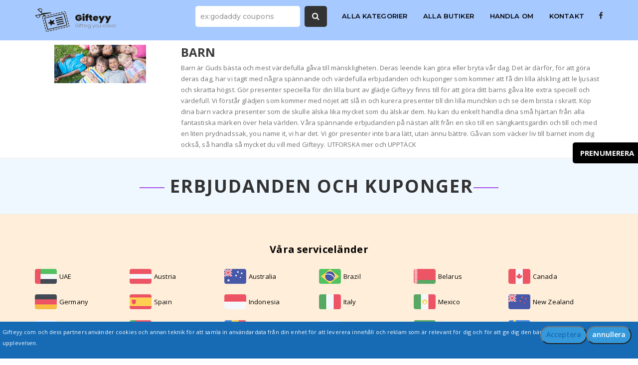

--- FILE ---
content_type: text/html; charset=UTF-8
request_url: https://gifteyy.com/se/category/barn/
body_size: 6737
content:
<!doctype html>
<html class="no-js" lang="se">
<head>
<meta charset="UTF-8">
<title>barn</title>

 <meta name="keyword" content="barn"/>
  <meta name="description" content="barn"/>
<meta name="viewport" content="width=device-width, initial-scale=1">
<meta name='profitshareid' content='7636cf522ca0e685f67a442f2fda13fc' />
<meta name="fo-verify" content="89b6e302-dd76-45c2-9845-db10b7eeef68">
<meta name="verify-admitad" content="374141a76e" />
<meta name="linkbuxverifycode" content="32dc01246faccb7f5b3cad5016dd5033" />
<meta name="takeads-platform-verification" content="9aeba300-2a75-47cc-b43a-2a1b22c4507e">
<meta name="OMG-Verify-V1" content="a81b292d-9b17-4195-8346-3c19dfb38c8a"/>
<!-- TradeDoubler site verification 3263920 -->
<!-- favicon -->
  
<!-- bootstrap -->
<link rel="stylesheet" href="https://gifteyy.com/css/bootstrap.min.css?v=2" />
<!-- font-awesome icon -->
<link rel="stylesheet" href="https://gifteyy.com/css/font-awesome.min.css?v=1" />
<link rel="stylesheet" href="https://gifteyy.com/css/styles2.css?v=79" />
<!-- themify-icons -->
<link rel="stylesheet" href="https://gifteyy.com/css/themify-icons.css?v=1" />
<!-- owl carousel -->
<link rel="stylesheet" href="https://gifteyy.com/css/owl.transitions.css?v=1" />
<link rel="stylesheet" href="https://gifteyy.com/css/owl.carousel.css?v=1" />
<!-- magnific popup -->
<link rel="stylesheet" href="https://gifteyy.com/css/magnific-popup.css?v=1" />
<!-- base -->
<link rel="stylesheet" href="https://gifteyy.com/css/base.css?v=1" />
<!-- elements -->
<link rel="stylesheet" href="https://gifteyy.com/css/elements.css?v=3" />
<!-- responsive -->
<link rel="stylesheet" href="https://gifteyy.com/css/responsive.css?v=4" />
<!--[if IE 9]>
        <link rel="stylesheet" type="text/css" href="css/ie.css" />
        <![endif]-->
<!--[if IE]>
            <script src="js/html5shiv.min.js"></script>
        <![endif]-->

<!-- favicon -->
<style>
body > .skiptranslate {
    //display: none;
}

.goog-te-banner-frame.skiptranslate {
    display: none !important;
    } 
body {
    top: 0px !important; 
    }

@media print {
  #google_translate_element {display: none;}
}
</style>
<link rel="apple-touch-icon" sizes="180x180" href="https://gifteyy.com/images/fav-icon/apple-touch-icon.png">
<link rel="icon" type="image/png" sizes="32x32" href="https://gifteyy.com/images/fav-icon/favicon-32x32.png">
<link rel="icon" type="image/png" sizes="16x16" href="https://gifteyy.com/images/fav-icon/favicon-16x16.png">
<link rel="manifest" href="https://gifteyy.com/images/fav-icon/site.webmanifest">


<!-- Start Alexa Certify Javascript -->
<script type="text/javascript">
_atrk_opts = { atrk_acct:"BvO7u1Fx9f207i", domain:"gifteyy.com",dynamic: true};
(function() { var as = document.createElement('script'); as.type = 'text/javascript'; as.async = true; as.src = "https://certify-js.alexametrics.com/atrk.js"; var s = document.getElementsByTagName('script')[0];s.parentNode.insertBefore(as, s); })();
</script>
<noscript><img src="https://certify.alexametrics.com/atrk.gif?account=BvO7u1Fx9f207i" style="display:none" height="1" width="1" alt="" /></noscript>
<!-- End Alexa Certify Javascript -->
<script type="text/javascript" src="https://s.skimresources.com/js/146746X1611652.skimlinks.js"></script>

<script type="text/javascript" src="https://classic.avantlink.com/affiliate_app_confirm.php?mode=js&authResponse=4a7b8306f24d37f27acbde0fa0776c2dcb521b7c"></script>
</head>
<body>

<!--<div class="snowfall">
    <div class="snowflake"></div>
  </div>
  <div class="snowfall">
    <div class="snowflake"></div>
  </div>-->


<header class="header-style5" id="header-section11"> 
  <!-- nav -->
  <nav class="navbar bg-white tz-header-bg no-margin alt-font shrink-header header-bg-color light-header"  style="background-color: #a6c9ff">
    <div class="container navigation-menu">
      <div class="row"> 
        <!-- logo -->
        <div class="col-md-2 col-sm-4 col-xs-6"> <a href="https://gifteyy.com/se/" class="inner-link"><img alt="" src="https://gifteyy.com/images/logo.png" data-img-size="(W)163px X (H)39px"></a> </div>
        <!-- logo -->
        <div class="col-md-10 col-sm-8 col-xs-6 position-inherit xs-no-padding-left">
          <button data-target="#bs-example-navbar-collapse-1" data-toggle="collapse" class="navbar-toggle collapsed" type="button"> <span class="sr-only">Toggle navigation</span> <span class="icon-bar"></span> <span class="icon-bar"></span> <span class="icon-bar"></span> </button>
       <!-- social elements -->
       <div class="social float-right pull-right"> 
                         <a target="_blank" href="https://www.facebook.com/Gifteyy-Sweden-111358237081620/?modal=admin_todo_tour"><i class="fa fa-facebook tz-icon-color"></i></a>
                         </div>
          <!-- end social elements -->
          <div id="bs-example-navbar-collapse-1" class="collapse navbar-collapse pull-right">

            <ul class="nav navbar-nav font-weight-500">
              <!-- Search Bar -->
              <li class="search-container">
                <input  style="border: none;border-radius: 5px;margin-right: 5px; width: 77%; font-size: 14px;" type="text" placeholder="ex:godaddy coupons" id="srcinput">
                <!-- <ul class="options">
                    <li class="contains-sub-menu"><a href="javascript:void(0)"><em id="showoutsearc" data-id="st">butiker</em> <i class="fa fa-angle-down"></i></a>
                        <ul>
                            <li><a href="javascript:void(0)" onclick="searchresult('cp','Kupong')">Kupong</a></li>
                            <li><a href="javascript:void(0)" onclick="searchresult('dl','Erbjudanden')">Erbjudanden</a></li>
                            <li><a href="javascript:void(0)" onclick="searchresult('st','butiker')">butiker</a></li>
                            
                        </ul>
                    </li>
                </ul> -->
            <button  style="background-color: #333;color: white;border: none;padding: 10px 15px;border-radius: 5px;cursor: pointer;" id="srchbtn"  onclick="searchresultout()"><i class="fa fa-search"></i> </button>
</li>   
 <!-- End Search Bar -->

   <script>
  function searchresult(outv,rs){
    $("#showoutsearc").html(rs);
    $('#showoutsearc').attr("data-id",outv)

  }
  function searchresultout(){
    var srech = $("#srcinput").val();
    var typ = $('#showoutsearc').attr("data-id")
    if(srech){
      window.location.href="https://gifteyy.com/se/search?rs="+srech+'&ty='+typ;
    }
   

  }

  </script>
<!-- start categories -->
			<li class="propClone dropdown"><a href="https://gifteyy.com/se/Category/" class="inner-link dropdown-toggle" data-toggle="dropdown" role="button" aria-haspopup="true" aria-expanded="false">ALLA KATEGORIER</a>
           <ul class="dropdown-menu">
		               <li class="drd-link"><a href="https://gifteyy.com/se/category/barn/">BARN</a></li>
			              <li class="drd-link"><a href="https://gifteyy.com/se/category/gvor-och-blommor/">Gvor och blommor</a></li>
			              <li class="drd-link"><a href="https://gifteyy.com/se/category/hlsa/">Hlsa</a></li>
			              <li class="drd-link"><a href="https://gifteyy.com/se/category/resa/">Resa</a></li>
			              <li class="drd-link"><a href="https://gifteyy.com/se/category/mataffr/">MATAFFR</a></li>
			              <li class="drd-link"><a href="https://gifteyy.com/se/category/elektronik/">Elektronik</a></li>
			              <li class="drd-link"><a href="https://gifteyy.com/se/category/mode/">MODE</a></li>
			   
            </ul>
        </li>
			  <!-- End categories -->
              <li class="propClone"><a class="inner-link" href="https://gifteyy.com/se/store/">ALLA BUTIKER</a></li>
              <li class="propClone"><a class="inner-link" href="https://gifteyy.com/se/about/">HANDLA OM</a></li>
              
              <!--<li class="propClone"><a class="inner-link" href="https://gifteyy.com/se/news/">NEWS</a></li>-->
              <li class="propClone"><a class="inner-link" href="https://gifteyy.com/se/contact/">KONTAKT</a></li>
            </ul>
          </div>
        </div>
      </div>
    </div>
  </nav>
  <!-- end nav --> 
</header>
<!-- slider -->
<section> 
<div class="pt-75 pb-75 hr-bottom clearfix">
    <div class="container">
        <div class="row">
            <div class="col-lg-3 col-md-4">
                <div class="store-logo text-center">
                    <img src="https://cdn.gifteyy.com/public/image/category/89506247_children-lying-in-circle-on-grass_web.jpg" alt="">
                    </div>

</div>
 <div class="col-lg-9 col-md-8">
<div class="cdt"> 
       <h1>BARN</h1>
         </i>Barn är Guds bästa och mest värdefulla gåva till mänskligheten. Deras leende kan göra eller bryta vår dag. Det är därför, för att göra deras dag, har vi tagit med några spännande och värdefulla erbjudanden och kuponger som kommer att få din lilla älskling att le ljusast och skratta högst.

Gör presenter speciella för din lilla bunt av glädje

Gifteyy finns till för att göra ditt barns gåva lite extra speciell och värdefull. Vi förstår glädjen som kommer med nöjet att slå in och kurera presenter till din lilla munchkin och se dem brista i skratt. Köp dina barn vackra presenter som de skulle älska lika mycket som du älskar dem. Nu kan du enkelt handla dina små hjärtan från alla fantastiska märken över hela världen. Våra spännande erbjudanden på nästan allt från en sko till en sängkantsgardin och till och med en liten prydnadssak, you name it, vi har det.
Vi gör presenter inte bara lätt, utan ännu bättre. Gåvan som väcker liv till barnet inom dig också, så handla så mycket du vill med Gifteyy.

UTFORSKA mer och UPPTÄCK
 </div> </div>
        </div>
    </div>
</div>
</section>

<section>
  <div class="bgGray pt-75 pb-75 clearfix carousel-background-color">
      <div class="container">
          <h2 class="text-center mb-0"> Erbjudanden och kuponger</h2>
          <div class="list mt-50 clearfix">
             
          </div>
  </div>
  </section>
<!-- end slider -->



<footer id="footer-section8" class="bg-light-gray builder-bg footer-style8 padding-60px-tb xs-padding-40px-tb" style="background-color:#ffeed9">
  <div class="container">

  <!-- start country list-->
<div class="country-list-sec ">
<div class="row footer_item">
	<div class="col-xs-12">
		<h3 class="footer_headline">Våra serviceländer </h3>
    
		<ul class="flags">
			<li class="flags_item"><a href="https://gifteyy.com/ae/"><span class="flag flag-ae"></span><span>UAE</span></a></li>
      			<li class="flags_item"><a href="https://gifteyy.com/at/"><span class="flag flag-at"></span><span>Austria</span></a></li>
      			<li class="flags_item"><a href="https://gifteyy.com/au/"><span class="flag flag-au"></span><span>Australia</span></a></li>
      			<li class="flags_item"><a href="https://gifteyy.com/br/"><span class="flag flag-br"></span><span>Brazil</span></a></li>
      			<li class="flags_item"><a href="https://gifteyy.com/by/"><span class="flag flag-by"></span><span>Belarus</span></a></li>
      			<li class="flags_item"><a href="https://gifteyy.com/ca/"><span class="flag flag-ca"></span><span>Canada</span></a></li>
      			<li class="flags_item"><a href="https://gifteyy.com/de/"><span class="flag flag-de"></span><span>Germany</span></a></li>
      			<li class="flags_item"><a href="https://gifteyy.com/es/"><span class="flag flag-es"></span><span>Spain</span></a></li>
      			<li class="flags_item"><a href="https://gifteyy.com/id/"><span class="flag flag-id"></span><span>Indonesia</span></a></li>
      			<li class="flags_item"><a href="https://gifteyy.com/it/"><span class="flag flag-it"></span><span>Italy</span></a></li>
      			<li class="flags_item"><a href="https://gifteyy.com/mx/"><span class="flag flag-mx"></span><span>Mexico</span></a></li>
      			<li class="flags_item"><a href="https://gifteyy.com/nz/"><span class="flag flag-nz"></span><span>New Zealand</span></a></li>
      			<li class="flags_item"><a href="https://gifteyy.com/pl/"><span class="flag flag-pl"></span><span>Poland</span></a></li>
      			<li class="flags_item"><a href="https://gifteyy.com/pt/"><span class="flag flag-pt"></span><span>Portugal</span></a></li>
      			<li class="flags_item"><a href="https://gifteyy.com/ro/"><span class="flag flag-ro"></span><span>Romania</span></a></li>
      			<li class="flags_item"><a href="https://gifteyy.com/ru/"><span class="flag flag-ru"></span><span>Russia</span></a></li>
      			<li class="flags_item"><a href="https://gifteyy.com/sa/"><span class="flag flag-sa"></span><span>Saudi Arabia</span></a></li>
      			<li class="flags_item"><a href="https://gifteyy.com/se/"><span class="flag flag-se"></span><span>Sweden</span></a></li>
      			<li class="flags_item"><a href="https://gifteyy.com/tr/"><span class="flag flag-tr"></span><span>Turkey</span></a></li>
      			<li class="flags_item"><a href="https://gifteyy.com/uk/"><span class="flag flag-uk"></span><span>UK</span></a></li>
      			<li class="flags_item"><a href="https://gifteyy.com/us/"><span class="flag flag-us"></span><span>United States</span></a></li>
      			<li class="flags_item"><a href="https://gifteyy.com/be/"><span class="flag flag-be"></span><span>Belgium</span></a></li>
      			<li class="flags_item"><a href="https://gifteyy.com/nl/"><span class="flag flag-nl"></span><span>Netherlands</span></a></li>
      			<li class="flags_item"><a href="https://gifteyy.com/fr/"><span class="flag flag-fr"></span><span>France</span></a></li>
      			<li class="flags_item"><a href="https://gifteyy.com/cz/"><span class="flag flag-cz"></span><span>Czechia</span></a></li>
      		
		</ul>
</div>
</div>
</div>

  

 <!-- end country list -->









    <div class="row padding-t-b">
      <div class="col-md-6 col-sm-12 col-xs-12 sm-text-center sm-margin-five-bottom "> 
        <!-- logo --> 
        <a class="margin-eight-bottom display-inline-block inner-link" href="#"><img src="https://gifteyy.com/images/logo.png" data-img-size="(W)163px X (H)39px" alt=""></a> 
        <!-- end logo -->
        
      </div>
      <!-- links -->
      <div class="col-md-2 col-sm-4 col-xs-6 xs-margin-nine-bottom xs-text-center">
        <ul class="links">
          <li class="text-medium margin-seven-bottom font-weight-600 text-dark-gray tz-text xs-margin-one-half-bottom">Företag</li>
          <li><a class="tz-text text-medium-gray inner-link" href="https://gifteyy.com/se/">Hem</a></li>
          <li><a class="tz-text text-medium-gray inner-link" href="https://gifteyy.com/se/about/">Om oss</a></li>
		   <!--<li><a class="tz-text text-medium-gray inner-link" href="https://gifteyy.com/se/news/">News</a></li>-->
          <li><a class="tz-text text-medium-gray inner-link" href="https://gifteyy.com/se/contact/">Kontakt</a></li>
           <li><a class="tz-text text-medium-gray inner-link" href="https://dealsdunia.in/store/aliexpress-coupons-offers/">Erbjudanden</a></li>

            <li><a class="tz-text text-medium-gray inner-link" href="https://gifteyy.com/se/epn/">EPN Network Agreement and FTC Guidelines</a></li>
      
        </ul>
      </div>

      <div class="col-md-2 col-sm-4 col-xs-6 xs-margin-nine-bottom xs-text-center">
        <ul class="links">
          <li class="text-medium margin-seven-bottom font-weight-600 text-dark-gray tz-text xs-margin-one-half-bottom">Följ oss</li>
                     <li><a class="tz-text text-medium-gray" href="https://www.facebook.com/Gifteyy-Sweden-111358237081620/?modal=admin_todo_tour" target="_blank">Facebook</a></li>
              

                        <li><a class="tz-text text-medium-gray" href="https://www.linkedin.com/in/gifteyy-com-590997237/" target="_blank">Linkedin</a></li>
             

                          <li><a class="tz-text text-medium-gray" href="https://www.instagram.com/gifteyyy/" target="_blank">Instagram</a></li>
             
        </ul>
      </div>
      <!-- end links --> 
    </div>
	

    <div class="row equalize">
      <div class="border-top margin-five-top padding-five-top tz-border">
        <div class="col-md-12 col-sm-12 col-xs-12 display-table xs-text-center xs-margin-nine-bottom">
          <div class="display-table-cell-vertical-middle"> <span class="tz-text text-small">&copy; 2019  gifteyy.com / Alla rättigheter förbehållna | </span> </div>
        </div>
       
      </div>
    </div>
  </div>
  <a href="#" id="return-to-top"><i class="fa fa-angle-up"></i></a>
</footer>
<script async src="https://www.googletagmanager.com/gtag/js?id=UA-148789464-1"></script>
<script>
  window.dataLayer = window.dataLayer || [];
  function gtag(){dataLayer.push(arguments);}
  gtag('js', new Date());

  gtag('config', 'UA-148789464-1');
</script>

<!-- javascript libraries --> 
<script type="text/javascript" src="https://gifteyy.com/js/jquery.min.js"></script> 

<script>
    $('#srcinput').keypress(function (e) {
       
  if (e.which == 13) {
  searchresultout();
    //return false;    //<---- Add this line
  }
});
    </script>


		<!-- start js for subscribe -->
<script type="text/javascript">
$(document).ready(function() { 
$('.subcrb-btn').click(function(){  
$(".subscribe-section").toggleClass("dpbk");
$(this).hide();
}) 
$(".sub-times").click(function(e){
    	$('.dpbk').css({"display":"none"});
});
});
</script>



<script>
// ===== Scroll to Top ==== 
$(window).scroll(function() {
    if ($(this).scrollTop() >= 50) {        
        $('#return-to-top').fadeIn(200);    
    } else {
        $('#return-to-top').fadeOut(200);   
    }
});
$('#return-to-top').click(function() {      
    jQuery("html, body").animate({scrollTop: 0}, 900);
});
</script>
<!-- start js for subscribe -->

<script type="text/javascript">
$(window).scroll(function() {
if ($(this).scrollTop() > 300) {
$(".hero-search").addClass("fix-search");
} else {
$(".hero-search").removeClass("fix-search");
}
});
</script>
<!-- start js for cookies -->
<script>
function setlivecokkie(){
  setCookie("_checkCookie", "11111", 365);
}

$(document).ready(function() { 

 
 function checkCookiepop() {
    
    
      var cookiesetp = getCookie("subpopup");

      if (cookiesetp) {

          $('#savesubscr').hide();    

      }
  } 
  function checkCookie() {

    
      var cookieset = getCookie("_checkCookie");

      if (cookieset) {

          $('.notification').hide();    

      }
  } 
  checkCookie();
  checkCookiepop();
  $("#acceptcookies").click(function(){
    setlivecokkie();
    $('.notification').hide();
    });

 

  $( "#subscribevalue" ).on( "keydown", function(event) {
      if(event.which == 13) 
      
              subsc();
       
    });
  $("#subscribebtn").click(function(){
    subsc();
    });
  
});


function subsc(){
    var valin = $("#subscribevalue").val();
      if(valin==''){
        $("#subscriberror").html("Skriv in din e-postadress");
      }else{
          setCookie("subpopup", "11111", 365);
          $("#subscriberror").html("De bästa erbjudandena finns nu i din inkorg");
          
          setTimeout(function(){ $('#savesubscr').hide(); }, 3000);

        
           
      }
}

function setCookie(cname, cvalue, exdays) {
  var d = new Date();
  d.setTime(d.getTime() + (exdays*24*60*60*1000));
  var expires = "expires="+ d.toUTCString();
  document.cookie = cname + "=" + cvalue + ";" + expires + ";path=/";
}
function getCookie(cname) {
  var name = cname + "=";
  var decodedCookie = decodeURIComponent(document.cookie);
  var ca = decodedCookie.split(';');
  for(var i = 0; i <ca.length; i++) {
    var c = ca[i];
    while (c.charAt(0) == ' ') {
      c = c.substring(1);
    }
    if (c.indexOf(name) == 0) {
      return c.substring(name.length, c.length);
    }
  }
  return "";
}
</script>
 
<!-- end js for cookies -->



<script type="text/javascript" src="https://gifteyy.com/js/bootstrap.min.js"></script> 
<script>
$('#myCarousel').carousel({
  interval: 4000
});

$('.carousel .item').each(function(){
  var next = $(this).next();
  if (!next.length) {
    next = $(this).siblings(':first');
  }
  next.children(':first-child').clone().appendTo($(this));

  if (next.next().length>0) {
 
      next.next().children(':first-child').clone().appendTo($(this)).addClass('rightest');
     
  }
  else {
      $(this).siblings(':first').children(':first-child').clone().appendTo($(this));
     
  }
});
</script>
<!-- owl carousel --> 
<script type="text/javascript" src="https://gifteyy.com/js/owl.carousel.min.js"></script> 
<!-- main --> 
<script type="text/javascript" src="https://gifteyy.com/js/main.js"></script>

<!-- start subscribe popup -->
<div id="savesubscr">
<div class="subscribe-section" id="subscribe_section_div" >
<div class="sub-times">&times;</div>
    <div class="subscribe-image">
    <img src="https://gifteyy.com/images/subscribe.png" alt="image"/>    
  </div>
  <div class="subscribe-content">
  <span class="subs-deals">MISS ALDRIG ANDRA ERBJUDANDEN</span>
  <span class="sub-request">Snälla prenumerera</span>
  
              <div class="input-group" id="subscribetxtid">
                <input class="form-control" placeholder="Skriv in din e-postadress" id="subscribevalue" required="required" type="email">
                <span class="input-group-btn">
                <button class="btn btn-subscribe" id="subscribebtn" type="submit"><i class="fa fa-send-o"></i></button>
        </span>  
        </div>
      
      <span class="sub-privacy-policy" id="subscriberror" >politica sulla riservatezza</span>
  </div>
</div>
<div class="subcrb-btn hvr-wobble-to-top-right">PRENUMERERA</div>
</div>
<!-- End subscribe popup -->


<!-- start cookies -->

<div class="notification notification-alert">
<p> Gifteyy.com och dess partners använder cookies och annan teknik för att samla in användardata från din enhet för att leverera innehåll och reklam som är relevant för dig och för att ge dig den bästa upplevelsen.</p>
<button class="acpt-cookies" id="acceptcookies">Acceptera</button>
<button class="cncl-cookies" id="close">annullera</button>
</div>
<!-- end cookies -->

<script>
    // Add multiple snowflakes dynamically
    const snowfallContainer = document.querySelector('.snowfall');
    const numberOfSnowflakes = 200;
    for (let i = 0; i < numberOfSnowflakes; i++) {
      const snowflake = document.createElement('div');
      snowflake.className = 'snowflake';
      snowflake.style.right = `${Math.random() * 2000}px`;
      snowflake.style.animationDuration = `${Math.random() *100}s`;
      snowfallContainer.appendChild(snowflake);
    }
  </script>

<script defer src="https://static.cloudflareinsights.com/beacon.min.js/vcd15cbe7772f49c399c6a5babf22c1241717689176015" integrity="sha512-ZpsOmlRQV6y907TI0dKBHq9Md29nnaEIPlkf84rnaERnq6zvWvPUqr2ft8M1aS28oN72PdrCzSjY4U6VaAw1EQ==" data-cf-beacon='{"version":"2024.11.0","token":"8d3e5faf506a48a68e47b8c08eaf1526","r":1,"server_timing":{"name":{"cfCacheStatus":true,"cfEdge":true,"cfExtPri":true,"cfL4":true,"cfOrigin":true,"cfSpeedBrain":true},"location_startswith":null}}' crossorigin="anonymous"></script>
</body>
</html>

--- FILE ---
content_type: text/css
request_url: https://gifteyy.com/css/styles2.css?v=79
body_size: 8923
content:


body {
    font-family: 'Quicksand', sans-serif;
    color: #000;
    font-size: 14px;
    background-color: #fff;
    overflow-x: hidden;
}

a {
    color: #000;
}

a:hover {

    text-decoration: none;
}

a:focus {
    outline: none;
}

ul {
    list-style-type: none;
    padding: 0;
    margin: 0;
}

img {
    max-width: 100%;
}

a, button, input, textarea, select {
    transition-duration: .3s;
}

button:focus, input:focus, textarea:focus, select:focus {
    outline: none;
}

.color {
    color: #d61542;
}

/* 1. Menu container */

.menu-container {
    position: fixed;
    width: 100%;
    z-index: 999;
    transition-duration: .3s;
}

.menu-container.fixed,
.menu-container.active {
    background-color: #fff;
    box-shadow: 0px 1px 3px rgba(0,0,0,0.12);
}

.menu-spacer {
    height: 80px;
    width: 100%;
}

.header-menu {
    display: table;
    width: 100%;
}

.header-menu > .menu,
.header-menu > .logo {
    display: table-cell;
    vertical-align: middle;
}

.header-menu .menu li,
.mobile-menu li,
.options ul li {
    position: relative;
    display: inline-block;
    line-height: 2;
    text-align: left;
    white-space: nowrap;
}

.header-menu .menu > li {
    padding: 10px 0;
}

.header-menu .menu > li:not(:first-child) {
    margin-left: 30px;
}

ul li.hlbt a {
    display: block;
   
    padding: 0 20px;
  
    border-radius: 100px;
}

ul li.hlbt a:hover {
   
    color: #fff!important;
}

.header-menu .menu li.contains-sub-menu a > i,
.options li a i {
    margin-left: 5px;
}

.header-menu .menu li.contains-sub-menu:hover > a > i,
.options:hover > a i,
.options li.contains-sub-menu:hover > a > i {
    transition: all .2s ease-in-out;
    opacity: 0;
}

.header-menu .menu li a,
.options li a {
    position: relative;
    font-weight: 700;
    font-size: 14px;
}

.header-menu .menu li a img,
.mobile-menu li a img {
    max-height: 15px;
    max-width: 20px;
}



.header-menu .menu li > ul,
.mobile-menu li > ul,
.options li > ul {
    position: absolute;
    top: calc( 100% + 30px );
    left: 0;
    background-color: #fff;
    min-width: 185px;
    font-size: 12px;
    text-align: left;
    padding: 10px 0;
    visibility: hidden;
    transition: all .2s ease-in-out;
    opacity: 0;
    z-index: 99;
    box-shadow: 0px 1px 3px rgba(0,0,0,0.12);
}

.mobile-menu li > ul {
    top: 100%;
    font-size: inherit;
    opacity: 1;
    visibility: visible;
}

.header-menu .menu li li > ul,
.options li li > ul {
    top: 0;
    left: calc( 100% + 30px );
}

.header-menu .menu li li,
.options li li {
    display: block;
}

.header-menu .menu li:hover > ul,
.options li:hover > ul {
    top: 100%;
    opacity: 1;
    visibility: visible;
}

.header-menu .menu > li li:hover > ul,
.options li li:hover > ul {
    top: 0;
    left: 100%;
}

.header-menu .menu li > ul li,
.options:hover ul li {
    display: block;
}

.header-menu .menu li > ul li a,
.options li > ul li a {
    position: relative;
    display: block;
    padding: 5px 20px;
    cursor: pointer;
    z-index: 1;
}


.header-menu .menu > li li.contains-sub-menu > a > i,
.options > li li.contains-sub-menu > a > i {
    float: right;
    margin-top: 7px;
}

.header-menu .menu li > ul li img,
.mobile-menu li > ul li img {
    margin-top: -3px;
}

.header-menu > .logo {
    width: auto;
    height: 80px;
}

.header-menu > .logo  img {
    max-width: 70%;
    max-height: 100%;
}

.header-menu > .menu {
    width: 45%;
}

.header-menu > .menu + .menu {
    width: 35%;
}

.header-menu .mob-menu {
    display: none;
    width: 45px;
    vertical-align: middle;
    text-align: right;
}

.header-menu .mob-menu > a {
    display: block;
}

.header-menu .mob-menu .lines {
    display: block;
    line-height: 0.7;
    text-align: center;
    -webkit-transition: all .3s;
    transition: all .3s;
}

.header-menu .mob-menu .lines span {
    position: relative;
    display: inline-block;
    background-color: #000;
    height: 4px;
    width: 100%;
    border-radius: 5px;
    -webkit-transition: all .1s;
    transition: all .1s;
}

.header-menu .mob-menu .lines span:nth-child(2) {
    width: 80%;
}



.header-menu .mob-menu .lines:hover span:nth-child(2) {
    width: 100%;
}

.menu-container.active .header-menu .mob-menu .lines span:nth-child(1) {
    opacity: 0;
}

.menu-container.active .header-menu .mob-menu .lines span:nth-child(2) {
    width: 100%;
    top: 0;
    -ms-transform: rotate(45deg);
    -webkit-transform: rotate(45deg);
    transform: rotate(45deg);
}

.menu-container.active .header-menu .mob-menu .lines span:nth-child(3) {
    -ms-transform: rotate(-45deg);
    -webkit-transform: rotate(-45deg);
    transform: rotate(-45deg);
    bottom: 10px;
}

.menu-container .mobile-overlay {
    display: none;
    height: calc(100% - 80px);
    overflow-x: hidden;
    overflow-y: auto;
    border-top: 1px solid rgba(0,0,0,0.12);
}

.menu-container .mobile-menu {
    position: relative;
    display: table;
    background: #fff;
    width: 200%;
    height: 100%;
    text-align: center;
    padding: 30px 0;
}

.menu-container .mobile-menu li {
    display: block;
    text-align: center;
}

.menu-container .mobile-menu > div {
    display: table-cell;
    vertical-align: middle;
    width: 50%;
}

.menu-container .mobile-menu > div > ul.user-links {
    margin-top: 30px;
}

.menu-container .mobile-menu > div > ul.user-links > li {
    display: inline-block;
    padding: 0 10px;
}

.menu-container .mobile-menu > div > ul.user-links li > ul {
    left: auto;
    right: 0;
}

.menu-container .mobile-menu > div .hero-search {
    padding: 0;
}

.menu-container .mobile-menu > div > ul ul:not(.visible),
.menu-container .options ul:not(.visible) {
    display: none;
}

.menu-container .mobile-menu li a {
    position: relative;
    display: block;
    -webkit-transition: all .3s;
    transition: all .3s;
}

.menu-container .mobile-menu li.active > a i {
    -ms-transform: rotate(180deg);
    -webkit-transform: rotate(180deg);
    transform: rotate(180deg);
}

.menu-container .mobile-menu .menu li ul {
    position: relative;
    display: inline-block;
}

.menu-container .mobile-menu .menu li ul ul {
    margin: 10px;
}

/* 2. Hero search - section */

.hero-search, .hero-title {
    position: relative;
    text-align: center;
    padding: 40px 0;
}

.hero-search h2 {
    font-weight: 900;
    margin-bottom: 0;
}

.hero-search .search-input {
    position: relative;
    display: inline-block;
    height: 50px;
    width: 79%;
    margin-right: 1%;
    border: 2px solid transparent;
    border-radius: 30px;
}

.hero-search .search-input input {
    position: absolute;
    left: 0;
    background: none;
    height: 100%;
    width: 100%;
    line-height: 100%;
    color: blue;
    padding: 0 140px 0 30px;
    border: 0;
    box-sizing: border-box;
}

.hero-search .search-input .options {
    top: -1px;
    width: 110px;
    margin-right: 30px;
}

.hero-search .search-input .options > li {
    height: 50px;
    text-align: right;
}

.hero-search .search-input .options > li > a {
    display: block;
    height: 50px;
    max-width: 110px;
    line-height: 50px;
    
    white-space: nowrap;
    overflow: hidden;
    text-overflow: ellipsis;
}

.hero-search .options li > ul {
    left: auto;
    right: 0;
}

.hero-search .search-form-container {
    width: 70%;
    margin-left: auto;
    margin-right: auto;
}

.hero-search button {
    float: right;
    height: 50px;
    width: 20%;
    line-height: 43px;
    padding: 0 30px;
}

.hero-title {
    padding: 60px 0;
}

/* 3. Forms Box */

.form-box {
    background-color: #fff;
    width: 500px;
    margin: 0 auto;
    border: 1px solid rgba(0,0,0,0.12);
}

.form-box.full-box {
    width: 100%;
}

.form-box.big-box {
    width: 70%;
}

.form-box.form-remove-box {
    border: 0;
    background: none;
}

.form-box.form-remove-box form {
    margin: 0;
}

.form-box form {
    margin: 30px;
}

.form-box .form_field {
    margin-bottom: 20px;
}

.form-box .form_field > span {
    display: block;
    margin-bottom: .5rem;
}

.form-box input, .form-box select, .form-box textarea, .form-box button {
    width: 100%;
}

.form-box input, .form-box select, .form-box textarea {
    height: 50px;
    line-height: 50px;
    padding: 0 30px;
    border: 1px solid rgba(0,0,0,0.12);
    border-radius: 100px;
}

.form-box textarea {
    height: auto;
    min-height: 100px;
    line-height: 1.3;
    padding: 10px 15px;
    border-radius: 0;
}

.form-box select, .form-box textarea {
    -webkit-appearance: none;
    -moz-appearance: none;
    appearance: none;
}

.form-box input:focus, .form-box select:focus, .form-box textarea:focus {
    outline: none;
}

.form-box input[type="file"] {
    display: none;
    height: auto;
    border-radius: 0;
}

.form-box input[type="file"] + label.fileUpload {
    display: block;
    height: 50px;
    width: 100%;
    line-height: 50px;
    
    text-align: center;
    padding: 0 30px;
    margin-top: .5rem;
    border: 1px solid rgba(0,0,0,0.12);
    border-radius: 100px;
    cursor: pointer;
    transition-duration: .3s;
}

.form-box input[type="file"] + label.fileUpload:before {
    font-family: 'Font Awesome\ 5 Free';
    content: "\f093";
    font-weight: 900;
}

.form-box input[type="file"] + label.fileUpload:hover {
    border-color: #a4006a;
}

.form-box input[type="checkbox"], .form-box input[type="radio"] {
    width: auto;
    height: auto;
}

.form-box .inputFile {
    border: 0;
    margin: 10px 0;
    padding: 0;
}

.form-box .bottom-box {
    background-color: #f9f9f9;
    line-height: 40px;
    text-align: center;
    padding: 10px 30px;
}

/* 4. Buttons */

button, .button {
    background-color: #3498db!important;
    color: #fff;
    padding: 4px 15px 6px;
    /* border: 2px solid #a4006a; */
    border-radius: 100px;
    cursor: pointer;
}

button:hover, .button:hover {
    background: none;
}

form button, .button.big {
    padding: 10px 20px;
}

.button-set .button {
    display: block;
    background: none;
    color: #fff;
}

.button-set .button:hover {
    background-color: #084480;
    color: #fff;
}

.button-set .button i,
.button.big i {
    margin-right: 10px;
}

.button-set .button:not(:last-child) {
    margin-bottom: 5px;
}

/* 5. Campaigns & Posts */

.features .feature,
.posts .post {
    background-color: #f9f9f9;
    box-shadow: 0px 1px 3px rgba(0,0,0,0.12);
	margin-bottom:5px;
}

.features .feature > div, .posts > div {
    margin-bottom: 30px;
}

.features .feature > div:nth-last-child(-n+3), .posts > div:nth-last-child(-n+3) {
    margin-bottom: 0;
}

.features .feature .img-container,
.posts .post .img-container {
    position: relative;
}

.features .feature .img-container::after,
.posts .post .img-container::after {
    position: absolute;
    left: 0;
    bottom: 0;
    background: linear-gradient(transparent,rgb(0, 0, 0));
    height: 50%;
    width: 100%;
    content: '';
    opacity: 0.5;
    transition: all .2s ease-in-out;
}

.features .feature .img-container .image,
.posts .post .img-container .image {
    background-repeat: no-repeat;
    background-position: center center;
    background-size: cover;
    height: 215px;
}

.features .feature:hover .img-container::after,
.posts .post:hover .img-container::after {
    opacity: 0.9;
}

.features .feature .img-container .exp-date {
    position: absolute;
    bottom: 15px;
    width: 100%;
    font-size: 20px;
    text-align: center;
    z-index: 1;
}

.features .feature .img-container .exp-date {
    color: #fff;
    font-weight: 900;
}

.features .feature .img-container .exp-date span {
    font-size: 14px;
    font-weight: 700;
    opacity: 0.8;
    margin: 0 5px 0 2px;
}

.features .feature .img-container .exp-date span:last-child {
    margin-right: 0;
}

.features .feature h6, .posts .post h6 {
    line-height: 1.2;
    margin-bottom: 0;
    padding: 10px 5px;
    text-align: center;
    font-size: 15px;
    font-weight: 600;
    color: #4c4c4c;
}



.posts .col-4:nth-child(n+4) {
    margin-top: 30px;
}

/* 6. Items: coupons, products, stores, reviews */

.list .item, .list2 .item, .list3 .item, .list4 .item {
    float: left;
    width: 32.3%;
    background-color: #fff;
    margin-bottom: 1%;
    border: 1px solid rgba(0,0,0,0.12);
    transition-duration: .3s;
    min-height: 180px;
    position: relative;
    border-radius: 5px;
}

.list .item:nth-child(2n+1) {
    margin-right: 1%;
}
.list .item:nth-child(2n+2) {
    margin-right: 1%;
}

.list .item:nth-last-child(-n+2) {
    margin-bottom: 1%;
	
}



.list .item .item-content {
    display: table;
    width: 100%;
}

.list .item .image,
.list4 .item .image {
    display: table-cell;
    width: 150px;
    text-align: center;
    padding-top: 5px;
}

.list .item .image img,
.list4 .item .image img {
    max-width: 70%;
}

.list .item .content,
.list4 .item .content {
    display: table-cell;
    vertical-align: top;
    padding: 0px 0px 0 0;
}

.list .item .content h4,
.list4 .item .content h5 {
    margin-bottom: 0;
}

.list4 .item .content h5 {
    line-height: 30px;
}

.list4 .item .content h5 .rating {
    float: right;
    line-height: 1.2;
    font-size: 14px;
    padding: 5px 10px;
    border: 1px solid transparent;
    border-radius: 50px;
}

.list .item .content p,
.list4 .item .content p {
    margin-top: 10px;
    margin-bottom: 0;
}

.list4 .item .content p.date {
    display: inline-block;
    color: rgba(0,0,0,0.42);
}

.list .item .content p.date {
    display: inline-block;
    background-color: #f9f9f9;
    font-size: 12px;
   
    margin-top: 5px;
    padding: 3px 10px;
}

.list .item .price {
    margin-top: 10px;
}

.list .item .price .current-price {
    
    font-size: 22px;
}

.list .item .price .old-price {
    position: relative;
    display: inline-block;
    font-size: 18px;
    margin-left: 20px;
}

.list .item .price .old-price:after {
    display: block;
    position: absolute;
    top: 50%;
    left: -10px;
    width: calc( 100% + 20px );
    border-top: 2px solid transparent;
    opacity: 0.5;
    -ms-transform: rotate(-15deg);
    -webkit-transform: rotate(-15deg);
    transform: rotate(-15deg);
    content: " ";
}

.list .item .bottom, .list2 .item .bottom, .list3 .item .bottom, .list .item .bottom, .list2 .item .bottom, .list3 .item .bottom, .list4 .item .bottom {
    position: absolute;
    background-color: #f9f9f9;
    line-height: 30px;
    padding: 10px 20px;
    text-align: center;
    font-size: 15px;
    font-weight: 600;
    left: 0;
    right: 0;
    bottom: 0;
    width: 100%;
}

.list .item .bottom {
    margin-top: 30px;
}

.list2 .item .bottom .title,
.list3 .item .bottom .title,
.list4 .item .bottom .title {
    white-space: nowrap;
    text-overflow: ellipsis;
    overflow: hidden;
}

.list .item .bottom > a {
    display: inline-block;
    margin-top: 2px;
}

.list .item .bottom .rating,
.list2 .item .bottom .rating {
    display: inline-block;
    margin-left: 10px;
}

.list .item .bottom > div {
    float: right;
}

.list .item .bottom > div > .options {
    float: none;
}

.list .item .bottom > div > .options ul i {
    width: 20px;
}

.list .item .bottom > div > a:not(.button),
.list .item .bottom > div > .options > li > a {
    font-size: 20px;
    margin-right: 10px;
    opacity: 0;
}

.list .item .bottom > div > a.favorite {
  
    opacity: 1;
}

.list .item:hover .bottom > div a:not(.button) {
    opacity: 1;
}

.list .item .bottom .button {
    position: relative;
    top: 0px;
}

.list2 .item {
  width: 18.82%;
   margin-bottom: 2%!important;
   margin-left: 1%!important;
}

@media only screen and (max-width: 1008px) {
    .list2 .item {
        width: 32.3%

}
}
@media only screen and (max-width: 767px) {
    .list2 .item {
        width: 100%;

}
.top-stores .offer-card .image img {
    width: 50%!important;
}
}


.list3 .item,
.list4 .item {
    width: 100%;
}

.list4 .item {
    padding-bottom: 30px;
    margin-bottom: 10px;
}

.list2 .item .image {
    height: 120px;
    text-align: center;
    padding: 20px 10px;
}

.list2 .item .image img {
    height: 100%;
    object-fit: contain;
}

@media only screen and (max-width: 375px) {
	.list2 .item .image img {
        height: 80%;
}
.list2 .item .image{
    height: 200px;
}
}

.list2 .item:not(:nth-child(4n+1)) {
    margin-left: 1%;
}

/* .list2 .item:nth-last-child(-n+4) {
    margin-bottom: 1%;
} */

.list3 .item:not(:first-child) {
    margin-left: 1%;
}

.list3 .item .icon {
    text-align: center;
    font-size: 50px;
   
    padding: 20px;
}


.blog-single-content ul {
    list-style-type: initial;
    padding-left: 40px;
    margin-bottom: 1rem;
}

/* 7. Blog navigation & stuff */

.goto-link {
    display: inline-block;
}



.goto-link i {
    height: 40px;
    line-height: 40px;
    width: 40px;
    text-align: center;
    margin-right: 10px;
    border: 1px solid #000;
    border-radius: 50%;
}

.goto-link-right i {
    margin-left: 10px;
    margin-right: 0;
}

.goto-links .goto-link i {
    margin: 0;
}

.goto-links .goto-link:not(:first-child) {
    margin-left: 10px;
}

.hr-top {
    border-top: 2px solid #f9f9f9;
}

.hr-bottom {
    border-bottom: 2px solid #f9f9f9;
}

.hr-white {
    border-color: #fff;
}

.store-logo {
    margin-bottom: 0px;
	margin-top:15px;
}

.store-logo img {
    display: block;
    margin: 0 auto 25px auto;
    height: auto;
    width: 70%;
}
.store-logo .rating {
    margin-right: 10px;
}

.user-avatar img {
    max-width: 100%;
    max-height: 100px;
}

blockquote {
    position: relative;
    background-color: #ededed;
    width: 100%;
    color: #555555;
    font-size: 1.4em;
    font-style: italic;
    line-height: 1.6;
    margin: 50px auto;
    padding: 1.2em 30px 1.2em 75px;
    border-left: 8px solid #a4006a;
}

blockquote:before {
    position: absolute;
    left: 10px;
    top:-10px;
    color:#a4006a;
    font-size:4em;
    content: "\201C";
}

blockquote::after{
    content: '';
}

blockquote span.author {
    display:block;
    color: #333333;
    font-style: normal;
    font-weight: bold;
    margin-top:1em;
}

/* 7. Footer */

footer {
    background-color: #ffeed9;
    border-top: 2px solid #ffeed9;
    padding-top: 75px;
}

footer h6 {
    font-size: 15px;
    font-weight: 900;
    text-transform: uppercase;
    margin-bottom: 15px;
}

footer li a {
    line-height: 30px;
    color: #66717f;
    font-size: 13px;
}

footer li i {
    width: 20px;
    line-height: 1.8em;
}

footer .footer {
    padding: 50px 0;
    margin-top: 75px;
}

/* 8. Slider */

.owl-dots {
    position: absolute;
    bottom: 10px;
    width: 100%;
    text-align: center;
}

.owl-carousel button.owl-dot {
    display: inline-block;
    background-color: none;
    width: 10px;
    height: 10px;
    margin: 0 5px;
    border-radius: 50%;
    border: 2px solid transparent;
}



.owl-prev, .owl-next {
    position: absolute;
    top: calc( 50% - 30px );
    left: -40px;
    font-size: 40px!important;
    opacity: 0.2;
}

.owl-next {
    left: auto;
    right: -40px;
}

.owl-prev:hover, .owl-next:hover {
    opacity: 1;
}

.owl-prev:focus, .owl-next:focus {
    outline: none;
}

/* 8. Drop down options */

.options {
    display: inline-block;
    float: right;
    position: relative;
}

.options > a {
    font-size: 18px;
    text-transform: uppercase;
    line-height: 35px;
}

.options > a i {
    margin-left: 10px;
}

/* 9. Pagination */

.pagination {
    position: relative;
    display: inline-block;
    padding: 0 100px;
}

.pagination li {
    display: inline-block;
    margin-left: 10px;
}

.pagination a {
    display: block;
    min-width: 40px;
    line-height: 40px;
    color: #a4006a;
    font-size: 14px;
    text-align: center;
    border: 1px solid #a4006a;
    border-radius: 50%;
    box-sizing: unset;
}

.pagination li.selected a,
.pagination li:hover a {
    background-color: #a4006a;
    color: #fff;
    border-color: #a4006a;
}

.pagination li.selected a {
    opacity: 0.7;
}

.pagination li:first-child {
    margin-left: 0;
}

.ul-list li {
    display: inline-block;
}

.ul-list li:not(:first-child) {
    margin-left: 10px;
}

/* 10. Margins, colors and paddings */

.copyright {
    color: transparent;;
}

.bgWhite {
    background-color: #fff;
}

.bgGray {
    background-color: aliceblue;
}

.pt-10 {
    padding-top: 10px;
}

.pt-50 {
    padding-top: 50px;
}

.pt-75 {
    padding-top: 15px;
}

.pt-100 {
    padding-top: 100px;
}

.pb-10 {
    padding-bottom: 10px;
}

.pb-50 {
    padding-bottom: 50px;
}

.pb-75 {
    padding-bottom: 15px;
}

.pb-100 {
    padding-bottom: 70px;
}

.mt-0 {
    margin-top: 0;
}

.mt-25 {
    margin-top: 15px;
}

.mt-30 {
    margin-top: 20px;
}

.mt-40 {
    margin-top: 20px;
}

.mt-45 {
    margin-top: 25px;
}

.mt-50 {
    margin-top: 20px;
}

.mt-75 {
    margin-top: 20px;
}

.mt-100 {
    margin-top: 70px;
}

.mb-0 {
    margin-bottom: 0;
}

.mb-25 {
    margin-bottom: 15px;
}

.mb-30 {
    margin-bottom: 20px;
}

.mb-40 {
    margin-bottom: 20px;
}

.mb-45 {
    margin-bottom: 25px;
}

.mb-50 {
    margin-bottom: 30px;
}

.mb-75 {
    margin-bottom: 20px;
}

.mb-100 {
    margin-bottom: 70px;
}

.w50 {
    width: 50%;
}


.h-100 {
    height: 100%;
}

span.flag{width:44px;height:30px;display:inline-block}img.flag{width:30px}.flag{background:url(http://gifteyy.com/images/flags_responsive.png) no-repeat;background-size:100%}.flag-ad{background-position:0 .413223%}.flag-ae{background-position:0 .826446%}.flag-af{background-position:0 1.239669%}.flag-ag{background-position:0 1.652893%}.flag-ai{background-position:0 2.066116%}.flag-al{background-position:0 2.479339%}.flag-am{background-position:0 2.892562%}.flag-an{background-position:0 3.305785%}.flag-ao{background-position:0 3.719008%}.flag-aq{background-position:0 4.132231%}.flag-ar{background-position:0 4.545455%}.flag-as{background-position:0 4.958678%}.flag-at{background-position:0 5.371901%}.flag-au{background-position:0 5.785124%}.flag-aw{background-position:0 6.198347%}.flag-az{background-position:0 6.61157%}.flag-ba{background-position:0 7.024793%}.flag-bb{background-position:0 7.438017%}.flag-bd{background-position:0 7.85124%}.flag-be{background-position:0 8.264463%}.flag-bf{background-position:0 8.677686%}.flag-bg{background-position:0 9.090909%}.flag-bh{background-position:0 9.504132%}.flag-bi{background-position:0 9.917355%}.flag-bj{background-position:0 10.330579%}.flag-bm{background-position:0 10.743802%}.flag-bn{background-position:0 11.157025%}.flag-bo{background-position:0 11.570248%}.flag-br{background-position:0 11.983471%}.flag-bs{background-position:0 12.396694%}.flag-bt{background-position:0 12.809917%}.flag-bv{background-position:0 13.22314%}.flag-bw{background-position:0 13.636364%}.flag-by{background-position:0 14.049587%}.flag-bz{background-position:0 14.46281%}.flag-ca{background-position:0 14.876033%}.flag-cc{background-position:0 15.289256%}.flag-cd{background-position:0 15.702479%}.flag-cf{background-position:0 16.115702%}.flag-cg{background-position:0 16.528926%}.flag-ch{background-position:0 16.942149%}.flag-ci{background-position:0 17.355372%}.flag-ck{background-position:0 17.768595%}.flag-cl{background-position:0 18.181818%}.flag-cm{background-position:0 18.595041%}.flag-cn{background-position:0 19.008264%}.flag-co{background-position:0 19.421488%}.flag-cr{background-position:0 19.834711%}.flag-cu{background-position:0 20.247934%}.flag-cv{background-position:0 20.661157%}.flag-cx{background-position:0 21.07438%}.flag-cy{background-position:0 21.487603%}.flag-cz{background-position:0 21.900826%}.flag-de{background-position:0 22.31405%}.flag-dj{background-position:0 22.727273%}.flag-dk{background-position:0 23.140496%}.flag-dm{background-position:0 23.553719%}.flag-do{background-position:0 23.966942%}.flag-dz{background-position:0 24.380165%}.flag-ec{background-position:0 24.793388%}.flag-ee{background-position:0 25.206612%}.flag-eg{background-position:0 25.619835%}.flag-eh{background-position:0 26.033058%}.flag-er{background-position:0 26.446281%}.flag-es{background-position:0 26.859504%}.flag-et{background-position:0 27.272727%}.flag-fi{background-position:0 27.68595%}.flag-fj{background-position:0 28.099174%}.flag-fk{background-position:0 28.512397%}.flag-fm{background-position:0 28.92562%}.flag-fo{background-position:0 29.338843%}.flag-fr{background-position:0 29.752066%}.flag-ga{background-position:0 30.165289%}.flag-gd{background-position:0 30.578512%}.flag-ge{background-position:0 30.991736%}.flag-gf{background-position:0 31.404959%}.flag-gh{background-position:0 31.818182%}.flag-gi{background-position:0 32.231405%}.flag-gl{background-position:0 32.644628%}.flag-gm{background-position:0 33.057851%}.flag-gn{background-position:0 33.471074%}.flag-gp{background-position:0 33.884298%}.flag-gq{background-position:0 34.297521%}.flag-gr{background-position:0 34.710744%}.flag-gs{background-position:0 35.123967%}.flag-gt{background-position:0 35.53719%}.flag-gu{background-position:0 35.950413%}.flag-gw{background-position:0 36.363636%}.flag-gy{background-position:0 36.77686%}.flag-hk{background-position:0 37.190083%}.flag-hm{background-position:0 37.603306%}.flag-hn{background-position:0 38.016529%}.flag-hr{background-position:0 38.429752%}.flag-ht{background-position:0 38.842975%}.flag-hu{background-position:0 39.256198%}.flag-id{background-position:0 39.669421%}.flag-ie{background-position:0 40.082645%}.flag-il{background-position:0 40.495868%}.flag-in{background-position:0 40.909091%}.flag-io{background-position:0 41.322314%}.flag-iq{background-position:0 41.735537%}.flag-ir{background-position:0 42.14876%}.flag-is{background-position:0 42.561983%}.flag-it{background-position:0 42.975207%}.flag-jm{background-position:0 43.38843%}.flag-jo{background-position:0 43.801653%}.flag-jp{background-position:0 44.214876%}.flag-ke{background-position:0 44.628099%}.flag-kg{background-position:0 45.041322%}.flag-kh{background-position:0 45.454545%}.flag-ki{background-position:0 45.867769%}.flag-km{background-position:0 46.280992%}.flag-kn{background-position:0 46.694215%}.flag-kp{background-position:0 47.107438%}.flag-kr{background-position:0 47.520661%}.flag-kw{background-position:0 47.933884%}.flag-ky{background-position:0 48.347107%}.flag-kz{background-position:0 48.760331%}.flag-la{background-position:0 49.173554%}.flag-lb{background-position:0 49.586777%}.flag-lc{background-position:0 50%}.flag-li{background-position:0 50.413223%}.flag-lk{background-position:0 50.826446%}.flag-lr{background-position:0 51.239669%}.flag-ls{background-position:0 51.652893%}.flag-lt{background-position:0 52.066116%}.flag-lu{background-position:0 52.479339%}.flag-lv{background-position:0 52.892562%}.flag-ly{background-position:0 53.305785%}.flag-ma{background-position:0 53.719008%}.flag-mc{background-position:0 54.132231%}.flag-md{background-position:0 54.545455%}.flag-me{background-position:0 54.958678%}.flag-mg{background-position:0 55.371901%}.flag-mh{background-position:0 55.785124%}.flag-mk{background-position:0 56.198347%}.flag-ml{background-position:0 56.61157%}.flag-mm{background-position:0 57.024793%}.flag-mn{background-position:0 57.438017%}.flag-mo{background-position:0 57.85124%}.flag-mp{background-position:0 58.264463%}.flag-mq{background-position:0 58.677686%}.flag-mr{background-position:0 59.090909%}.flag-ms{background-position:0 59.504132%}.flag-mt{background-position:0 59.917355%}.flag-mu{background-position:0 60.330579%}.flag-mv{background-position:0 60.743802%}.flag-mw{background-position:0 61.157025%}.flag-mx{background-position:0 61.570248%}.flag-my{background-position:0 61.983471%}.flag-mz{background-position:0 62.396694%}.flag-na{background-position:0 62.809917%}.flag-nc{background-position:0 63.22314%}.flag-ne{background-position:0 63.636364%}.flag-nf{background-position:0 64.049587%}.flag-ng{background-position:0 64.46281%}.flag-ni{background-position:0 64.876033%}.flag-nl{background-position:0 65.289256%}.flag-no{background-position:0 65.702479%}.flag-np{background-position:0 66.115702%}.flag-nr{background-position:0 66.528926%}.flag-nu{background-position:0 66.942149%}.flag-nz{background-position:0 67.355372%}.flag-om{background-position:0 67.768595%}.flag-pa{background-position:0 68.181818%}.flag-pe{background-position:0 68.595041%}.flag-pf{background-position:0 69.008264%}.flag-pg{background-position:0 69.421488%}.flag-ph{background-position:0 69.834711%}.flag-pk{background-position:0 70.247934%}.flag-pl{background-position:0 70.661157%}.flag-pm{background-position:0 71.07438%}.flag-pn{background-position:0 71.487603%}.flag-pr{background-position:0 71.900826%}.flag-pt{background-position:0 72.31405%}.flag-pw{background-position:0 72.727273%}.flag-py{background-position:0 73.140496%}.flag-qa{background-position:0 73.553719%}.flag-re{background-position:0 73.966942%}.flag-ro{background-position:0 74.380165%}.flag-rs{background-position:0 74.793388%}.flag-ru{background-position:0 75.206612%}.flag-rw{background-position:0 75.619835%}.flag-sa{background-position:0 76.033058%}.flag-sb{background-position:0 76.446281%}.flag-sc{background-position:0 76.859504%}.flag-sd{background-position:0 77.272727%}.flag-se{background-position:0 77.68595%}.flag-sg{background-position:0 78.099174%}.flag-sh{background-position:0 78.512397%}.flag-si{background-position:0 78.92562%}.flag-sj{background-position:0 79.338843%}.flag-sk{background-position:0 79.752066%}.flag-sl{background-position:0 80.165289%}.flag-sm{background-position:0 80.578512%}.flag-sn{background-position:0 80.991736%}.flag-so{background-position:0 81.404959%}.flag-sr{background-position:0 81.818182%}.flag-ss{background-position:0 82.231405%}.flag-st{background-position:0 82.644628%}.flag-sv{background-position:0 83.057851%}.flag-sy{background-position:0 83.471074%}.flag-sz{background-position:0 83.884298%}.flag-tc{background-position:0 84.297521%}.flag-td{background-position:0 84.710744%}.flag-tf{background-position:0 85.123967%}.flag-tg{background-position:0 85.53719%}.flag-th{background-position:0 85.950413%}.flag-tj{background-position:0 86.363636%}.flag-tk{background-position:0 86.77686%}.flag-tl{background-position:0 87.190083%}.flag-tm{background-position:0 87.603306%}.flag-tn{background-position:0 88.016529%}.flag-to{background-position:0 88.429752%}.flag-tp{background-position:0 88.842975%}.flag-tr{background-position:0 89.256198%}.flag-tt{background-position:0 89.669421%}.flag-tv{background-position:0 90.082645%}.flag-tw{background-position:0 90.495868%}.flag-ty{background-position:0 90.909091%}.flag-tz{background-position:0 91.322314%}.flag-ua{background-position:0 91.735537%}.flag-ug{background-position:0 92.14876%}.flag-gb,.flag-uk{background-position:0 92.561983%}.flag-um{background-position:0 92.975207%}.flag-us{background-position:0 93.38843%}.flag-uy{background-position:0 93.801653%}.flag-uz{background-position:0 94.214876%}.flag-va{background-position:0 94.628099%}.flag-vc{background-position:0 95.041322%}.flag-ve{background-position:0 95.454545%}.flag-vg{background-position:0 95.867769%}.flag-vi{background-position:0 96.280992%}.flag-vn{background-position:0 96.694215%}.flag-vu{background-position:0 97.107438%}.flag-wf{background-position:0 97.520661%}.flag-ws{background-position:0 97.933884%}.flag-ye{background-position:0 98.347107%}.flag-za{background-position:0 98.760331%}.flag-zm{background-position:0 99.173554%}.flag-zr{background-position:0 99.586777%}.flag-zw{background-position:0 100%}   






/* new css start  */

        /* Additional Styles for card  Section start */
        .offer-card {
            border: 1px solid #ddd;
            border-radius: 8px;
            overflow: hidden;
            box-shadow: 0 4px 8px rgba(0, 0, 0, 0.1);
            transition: transform 0.3s ease-in-out;
        }

        .offer-card:hover {
            transform: scale(1.05);
        }

        .card-image img {
            width: 30%;
            height: auto;
            border-bottom: 1px solid #ddd;
        }

        .card-content {
            padding: 15px;
        }

        .offer-title {
            font-size: 18px;
            font-weight: bold;
            margin-bottom: 10px;
        }

        .card-bottom {
            padding: 10px;
            background-color: #f8f8f8;
        }

        .offer-link {
            display: block;
            height: 100%;
            width: 100%;
            position: absolute;
            top: 0;
            left: 0;
            z-index: 1;
        }

        .button-container {
            text-align: center;
        }

        .button {
            display: inline-block;
            padding: 8px 16px;
            background-color: #3498db;
            color: #fff;
            text-decoration: none;
            border-radius: 4px;
            transition: background-color 0.3s ease-in-out;
            font-size: 14px;
            font-weight: bold;
        }

        .button:hover {
            background-color: #084480;
            color: #fff;
        }

        /* Additional Styles for card Section end */

        /* Additional Styles for Top Categories Section start */

      /* Default Styles */
/* Default Styles */
.main-category {
    padding: 20px 0;
    background-color: #fff;
    border: none;
}

.main-category h2 {
    text-align: center;
    margin-bottom: 20px;
    font-size: 28px;
    color: #333;
}

.main-category .feature {
    position: relative;
    overflow: hidden;
    margin-bottom: 20px;
    border-radius: 8px;
    box-shadow: 0 0 15px rgba(0, 0, 0, 0.1);
    transition: transform 0.3s ease-in-out;
}

.main-category .feature:hover {
    transform: scale(1.05);
}

.main-category .img-container {
    position: relative;
}

.main-category .img-container img {
    width: 100%;
    height: 100px; /* Maintain aspect ratio */
}

.main-category .exp-date {
    position: absolute;
    top: 10px;
    right: 10px;
    background-color: #333;
    color: #fff;
    padding: 5px 10px;
    font-size: 12px;
    border-radius: 5px;
}

.main-category .ct-layer {
    position: absolute;
    top: 0;
    left: 0;
    width: 100%;
    height: 100%;
    background: rgba(0, 0, 0, 0.5);
    opacity: 0;
    transition: opacity 0.3s ease-in-out;
}

.main-category .feature:hover .ct-layer {
    opacity: 1;
}

.main-category .feature h6 {
    position: absolute;
    bottom: 10px;
    left: 10px;
    margin: 0;
    font-size: 20px;
    color: #fff;
    z-index: 2;
}

/* Responsive Styles */
@media screen and (max-width: 768px) {
    .main-category h2 {
        font-size: 24px;
    }

    .main-category .feature h6 {
        font-size: 18px;
    }
    
.main-category .img-container img {
    height: auto; /* Maintain aspect ratio */
}
}

@media screen and (max-width: 480px) {
    .main-category h2 {
        font-size: 20px;
    }

    .main-category .feature {
        margin-bottom: 15px;
    }

    .main-category .feature h6 {
        font-size: 16px;
    }
}



        /* Additional Styles for Top Categories Section end */

        /* Navigation Bar Styles */
        .navbar {
            border: none;
            border-radius: 0;
        }

        /* Logo Styles */
        .navbar-brand img {
            max-height: 50px;
            /* Adjust the logo height as needed */
        }

        /* Toggle Button Styles */
        .navbar-toggle {
            border: none;
            background-color: transparent;
            margin-right: 15px;
        }

        /* Social Icons Styles */
        .social a {
            color: #333;
            /* Social icon color */
            font-size: 20px;
            /* Social icon size */
            margin-right: 15px;
        }

        /* Navigation Links Styles */
        .navbar-nav>li {
            position: relative;
        }

        .navbar-nav>li>a {
            color: #333;
            /* Link color */
            font-size: 16px;
            /* Link font size */
            padding: 15px 10px !important;
            transition: background-color 0.3s;
            font-weight: 600;

        }

        .navbar-nav>li>a:hover,
        .navbar-nav>li>a:focus {
            background-color: #084480;
            color: #f4f4f4;
            /* Hover background color */
        }

        /* Dropdown Styles */
        .dropdown-menu {
            border: none;
            border-radius: 0;
            box-shadow: 0 2px 5px rgba(0, 0, 0, 0.1);
        }

        .drd-link a {
            color: #333;
            /* Dropdown link color */
            padding: 10px 20px;
        }

        .drd-link a:hover,
        .drd-link a:focus {
            background-color: #f2f2f2;
            /* Dropdown link hover background color */
        }

        /* Mobile Navigation Styles */
        @media (max-width: 767px) {
            .navbar-nav {
                margin-top: 20px;
                text-align: center;
            }

            .navbar-toggle {
                margin: 0;
            }
        }
         /* Search Bar Styles css start */
         .search-container {
            position: relative;
        }

        .search-container form {
            /* display: flex; */
            align-items: center;
        }

        .search-container input[type="text"] {
            padding: 10px!important;
            border: none!important;
            border-radius: 5px!important;
            margin-right: 5px!important;
            width: 77%!important;
            font-size: 14px!important;
        }

        .search-container button {
            background-color: #333!important;
            color: white!important;
            border: none!important;
            padding: 10px 15px!important;
            border-radius: 5px!important;
            cursor: pointer!important;
        }

        /* Hover effect on the button */
        .search-container button:hover {
            background-color: #555!important;
        }

        /* FontAwesome icon style */
        .search-container button i {
            font-size: 16px!important;
        }
        .search-container {
            margin-top: 5px!important;
        }

        /* Adjustments for smaller screens */
        @media screen and (max-width: 767px) {
            .search-container {
                margin-top: 0;
                order: 1;
            }

            .search-container input[type=text] {
                width: 100%;
            }

            .search-container button {
                margin-top: 10px;
                width: 100%;
            }
            
        }
         /* Search Bar Styles css end */
          /* Feature Styles */
          .feature {
            position: relative;
            overflow: hidden;
            border-radius: 6px;
            box-shadow: 0 0 10px rgba(0, 0, 0, 0.1);
            /* transition: transform 0.3s ease-in-out; */
            margin-bottom: 20px;
        }

        /* .feature:hover {
            transform: scale(1.05);
        } */

        .img-container {
            position: relative;
            overflow: hidden;
            border-radius: 6px 6px 0 0;
        }

        .img-container img {
            width: 100%;
            height: auto;
            display: block;
        }

  

        h6 {
            margin: 10px 0;
            font-size: 16px;
            font-weight: bold;
        }

      

        a:hover {
            color: #007bff;
        }

        /* Responsive Styling */
        @media (max-width: 768px) {
            .feature {
                margin-bottom: 10px;
            }

        }
/* Additional Styles for "POPULAR OFFERS" Text */

h2.text-center.mb-0 {
    font-size: 36px; /* Adjust font size as needed */
    color: #333; /* Change to your desired text color */
    margin-bottom: 20px;
    margin-top: 20px;
    text-transform: uppercase; /* Convert text to uppercase */
    letter-spacing: 2px; /* Adjust letter spacing as needed */
    font-weight: bold; /* Adjust font weight as needed */
}

h2.text-center.mb-0:before,
h2.text-center.mb-0:after {
    content: ""; /* Empty content for pseudo-elements */
    display: inline-block;
    vertical-align: middle;
    width: 50px; /* Adjust width of decorative lines */
    height: 2px; /* Adjust height of decorative lines */
    background-color: #A555EC; /* Change to your desired line color */
    margin: 0 15px; /* Adjust spacing between text and lines */
}

h2.text-center.mb-0:before {
    margin-right: 0;
}

h2.text-center.mb-0:after {
    margin-left: 0;
}
/* Responsive Styles */
@media screen and (max-width: 768px) {
    h2.text-center.mb-0 {
        font-size: 20px;
    }

    h2.text-center.mb-0:before,
    h2.text-center.mb-0:after {
        width: 30px;
        height: 1px;
        margin: 0 10px;
    }
    .snowfall{
        display: none !important;
    }
}

@media screen and (max-width: 480px) {
    h2.text-center.mb-0 {
        font-size: 17px;
    }

    h2.text-center.mb-0:before,
    h2.text-center.mb-0:after {
        width: 20px;
        height: 1px;
        margin: 0 5px;
    }
    .nav-tabs > li.active > a{
        margin-left: 4px;
    }
    .categories-container ul li{
        font-size: 13px!important;
        margin-bottom: 4px;
        margin-left: 4px;
    
    } 
}

     /* Offer Card Styles */
     .offer-card {
            border-radius: 10px;
            overflow: hidden;
            box-shadow: 0 4px 8px rgba(0, 0, 0, 0.1);
            transition: transform 0.3s ease-in-out;
            margin-bottom: 20px;
            background-color: #fff;
        }

        .offer-card:hover {
            transform: scale(1.05);
        }

        /* Image Styles */
        .offer-card .image {
            position: relative;
            overflow: hidden;
            border-radius: 10px 10px 0 0;
        }

        .offer-card .image img {
            width: 100%;
            height: auto;
            display: block;
            margin-top: 6px;
            margin-left: 6px;
        } 
        
        .top-stores .offer-card .image img {
            display: block;
            margin-left: auto;
            margin-right: auto;
            width: 65%;
            height: 52px;
            object-fit: contain;
           
        }
        
     

        /* Content Styles */
        .offer-card .content {
            padding: 15px;
            text-align: center;
        }

        .offer-card .content p {
            margin: 0;
            font-size: 16px;
            color: #333;
            height: 40px;
        }

        /* Bottom Styles */
        .offer-card .bottom {
            background-color: #f4f4f4;
            padding: 10px 15px;
            text-align: center;
        }

        .offer-card .bottom a {
            text-decoration: none;
            /* color: #333; */
            font-size: 14px;
            font-weight: bold;
            display: block;
            margin-bottom: 5px;
        }

        .offer-card .button {
            display: inline-block;
            padding: 5px 15px;
            font-size: 16px; /* Increase font size for better visibility */
            font-weight: bold; /* Make the text bold for emphasis */
            text-decoration: none;
            color: white; /* Set text color to white for better contrast */
            background-color: #3498db !important;
            border-radius: 5px;
            transition: background-color 0.1s ease-in-out;
            border: none !important;
            text-shadow: 1px 1px 2px rgba(0, 0, 0, 0.5); /* Add a subtle text shadow */
        }
        
        .offer-card .button:hover {
            background-color: #1c558d !important;
            color: #fff;
        }
        .header-style5 .navbar li a{
            font-size: 14px;

        }

        /* Responsive Styles */
        @media only screen and (max-width: 768px) {
            .offer-card {
                margin-bottom: 10px;
            }  
            .header-style5 .navbar li a{
            color: white;

        }
        }
             @media only screen and (max-width: 1008px) {
                .offer-card .content p {
            font-size: 12px;
        }
        .top-stores .offer-card .image img {
            height: 100%;
          
        }
        }
/* categories styles for nav-tabs */
        .categories-container ul li{
        font-size: 16.5px;
    }  
    .categories-container .tab-content {
        margin-top: 20px;
    }
/* Custom styles for nav-tabs */
.nav-tabs {
  border-bottom: 2px solid #a6c9ff; /* Change to your desired border color */
}

.nav-tabs > li {
  margin-bottom: 0px; /* Ensure the border is continuous */

}

.nav-tabs > li > a {
  color: #fff; /* Change to your desired text color */
  font-weight: bold;
  padding: 10px 42px;
  /* border: 2px solid transparent; */
  border-radius: 5px 5px 0 0;
  transition: background-color 0.3s ease-in-out, border-color 0.3s ease-in-out !important;
  background-color: #3498db !important
}

@media only screen and (max-width: 1008px) {
    .nav-tabs > li > a {
  padding: 10px 10px;
  background-color: #fff;
    }
  .nav-tabs > li > a {
    margin-bottom: 4px; /* Ensure the border is continuous */
  
  }
}

.nav-tabs > li.active > a,
.nav-tabs > li.active > a:hover,
.nav-tabs > li.active > a:focus {
  background-color: #1c558d!important; /* Change to your desired active background color */
  color: #fff!important; /* Change to your desired active text color */
  border-color: #1c558d!important; /* Change to your desired active border color */
}

.nav-tabs > li > a:hover,
.nav-tabs > li > a:focus {
  background-color: #1c558d!important; /* Change to your desired hover background color */
  border-color: #1c558d!important; /* Change to your desired hover border color */
}
.nav-tabs > li.active {
  border-bottom: transparent; /* Change to your desired border color */
}
/* categories styles for nav-tabs end */

/* snowfall css start */
 .categories-container {
  position: relative;
  overflow: hidden;
}

.snowfall {
  position: absolute;
  width: 100%;
  height: 100%;
  pointer-events: none;
  background: transparent;
  z-index: 9999;
  animation: snowfall 20s linear infinite;
}

@keyframes snowfall {
  from {
    transform: translateY(0) translateX(0);
  }
  to {
    transform: translateY(100vh) translateX(50vw);
  }
}

.snowflake {
  position: absolute;
  width: 7px;
  height: 7px;
  background: #fff; /* Snowflake color, you can change it */
  border-radius: 50%;
  opacity: 0.8;
  animation: snowflake-fall 20s linear infinite;
}

@keyframes snowflake-fall {
  from {
    transform: translateY(0) translateX(0);
  }
  to {
    transform: translateY(100vh) translateX(50vw);
  }
}
 /* snowfall css end */

  /* store offer live offer banner css start */
  .store_card_offer {
    position: absolute;
    left: 0;
    top: 0;
    font-size: 12px;
    background: #f7798e;
    font-weight: bold;
    height: 24px;
    color: #fff;
    line-height: 24px;
    padding-left: 10px;
    -webkit-border-radius: 10px 0 0 0;
    -moz-border-radius: 10px 0 0 0;
    border-radius: 6px 0 0 0;
}
.store_card_offer:before {
    content: "";
    width: 0;
    height: 0;
    border-width: 12px;
    border-style: solid;
    border-color: #f7798e transparent#f7798e#f7798e;
    position: absolute;
    top: 0;
    right: -24px;
}
 /* store offer live offer banner  css end */
 .top-stores .list2 .item .image{
    height: auto;
    text-align: center;
    padding: 40px 10px;
 }

.carousel-background-color{
        background-color:aliceblue
      
}
.category-margin{
    margin-bottom:0!important;
}
.snowfall{
    margin-left: -600px;
    margin-top: -200px;
  }
  .snowflake{
    margin-left: -600px;
    margin-top: -200px;
  }
@media only screen and (max-width: 1008px) {
   .snowfall{
    display: none!important;
   }
    
}

@media only screen and (max-width: 990px) {
.navbar li a {
    color: #fff !important;;
}
}
.carousel-margin-top{
    margin-top: 80px !important;
}
.categories-img img{
    width: 100px!important;
    height: 90px!important;
    display: block;
    margin-top: 6px;
    margin: auto;
}
@media only screen and (max-width: 768px) {
.categories-img img{
    width: 80%!important;
    height: auto!important;
}
}

.about-text-black{
    color: #000;
}

.padding-t-b{
    padding-top: 50px;
    padding-bottom: 1px;
}

.header-bg-color{
    background-color: #a6c9ff!important;
}

--- FILE ---
content_type: text/css
request_url: https://gifteyy.com/css/base.css?v=1
body_size: 11798
content:
@charset "utf-8";

/* ===================================
    Google Font
====================================== */

@import url('https://fonts.googleapis.com/css?family=Open+Sans:400,300,600,700');
@import url('https://fonts.googleapis.com/css?family=Montserrat:100,200,300,400,500,600,700,800,900');

/* ===================================
    Reset
====================================== */

body{ font-family: 'Open Sans', sans-serif; -webkit-font-smoothing: antialiased; font-smoothing: antialiased; font-size:13px; color:#707070; line-height:22px; letter-spacing: 0.01em }
a { text-decoration: none; color:#4e4e4e; cursor: pointer !important; outline: 0; }
a:hover, a:focus{ text-decoration: none;}
a:focus {outline: none; }
img { max-width:100%; height:auto; -webkit-backface-visibility: hidden; }
p {margin:0 0 22px 0}
video { background-size: cover; display: table-cell; vertical-align: middle; width: 100%; }
ul, ol{ margin: 0px; }
input, button, button:focus {outline: 0;}
input, textarea, select{ border: 1px solid #dfdfdf; font-size: 11px;  padding: 8px 15px; width: 100%; margin: 0 0 20px 0; max-width: 100%; resize: none;}
input[type="submit"] { width: auto}
input[type="button"], input[type="text"], input[type="email"], input[type="search"], input[type="password"], textarea, input[type="submit"] { -webkit-appearance: none;  border-radius: 0; }
input:focus, textarea:focus{ border: 1px solid #989898; outline: none; }
input[type="submit"]:focus { border:none !important}
select::-ms-expand{ display:none;}
iframe { border: 0;}
iframe, embed, object { max-width: 100%; }
iframe{ border-width: 0px; }
ul.circle {list-style-type: circle;}
ul.square {list-style-type: square;}
ol.upper-roman {list-style-type: upper-roman;}
ol.lower-alpha {list-style-type: lower-alpha;}
dl {list-style-position: outside;}
* { transition-timing-function: ease-in-out; -moz-transition-timing-function: ease-in-out; -webkit-transition-timing-function: ease-in-out; -o-transition-timing-function: ease-in-out; transition-duration: .2s; -moz-transition-duration: .2s; -webkit-transition-duration: .2s; -o-transition-duration: .2s; }
::selection { color: #000; background:#dcdcdc; }
::-moz-selection { color:#000; background:#dcdcdc; }
::-webkit-input-placeholder { color: #999; text-overflow: ellipsis; }
:-moz-placeholder { color: #999 !important; text-overflow: ellipsis; opacity:1; }
::-moz-placeholder { color: #999 !important; text-overflow: ellipsis; opacity:1; } 
:-ms-input-placeholder { color: #999 !important; text-overflow: ellipsis; opacity:1; }
::-webkit-scrollbar { width:12px }
::-webkit-scrollbar-track { -webkit-box-shadow:inset 0 0 6px rgba(0,0,0,.3); -moz-box-shadow:inset 0 0 6px rgba(0,0,0,.3); box-shadow:inset 0 0 6px rgba(0,0,0,.3); }
::-webkit-scrollbar-thumb { background:rgba(210,210,210,.8); -webkit-box-shadow:inset 0 0 6px rgba(0,0,0,.5); -moz-box-shadow:inset 0 0 6px rgba(0,0,0,.5); box-shadow:inset 0 0 6px rgba(0,0,0,.5); }
::-webkit-scrollbar-thumb:window-inactive { background:rgba(210,210,210,.4) }
.html-overflow { overflow: hidden;}
.no-transition *, .owl-carousel *{ transition-timing-function: none; -moz-transition-timing-function: none; -webkit-transition-timing-function: none; -o-transition-timing-function: none; transition-duration: 0s; -moz-transition-duration: 0s; -webkit-transition-duration: 0s; -o-transition-duration: 0s; }

/* ===================================
    Typography
====================================== */

/* font family */
.alt-font {font-family: 'Montserrat', sans-serif !important;}
.main-font {font-family: 'Open Sans', sans-serif !important;}

/* heading */
h1, h2, h3, h4, h5, h6 { margin:0; padding:0; color: #000;}
h1 { font-size:50px; line-height: 60px;}
h2 { font-size:20px; line-height:40px}
h3 { font-size:30px; line-height:35px}
h4 { font-size:25px; line-height:33px}
h5 { font-size:18px; line-height:30px}
h6 { font-size:18px; line-height:23px} 

/* different text size */
.text-extra-small { font-size:10px !important; line-height:15px;}
.text-small2{ font-size:11px !important;}
.text-small{ font-size:12px !important; line-height:20px; display: inline-block !important}
.text-extra-medium{ font-size:13px !important; line-height:24px;}
.text-medium{ font-size:14px !important; line-height:24px;}
.text-large{ font-size:16px !important; line-height: 25px; }
.text-extra-large { font-size:18px !important; line-height:28px;  }
.title-small{ font-size:18px !important; line-height:30px;}
.title-medium{ font-size:20px !important; line-height:30px;}
.title-large{ font-size:22px !important; line-height:35px;}
.title-extra-large{ font-size:35px !important; line-height:40px;}
.title-extra-large-2{ font-size:45px !important; line-height:50px;}
.title-extra-large-3{ font-size:50px !important; line-height:57px;}
.title-extra-large-4{ font-size:60px !important; line-height:67px;}
.title-extra-large-4 span{ font-size:120px !important; line-height:130px;}
.title-extra-large-5{ font-size:70px !important; line-height:80px;}
.title-extra-large-6{ font-size:80px !important; line-height:90px;}
.title-extra-large-7{ font-size:90px !important; line-height:90px;}
.title-extra-large-8{ font-size:100px !important; line-height:100px;}
.title-extra-large-9{ font-size:110px !important; line-height:100px;}
.title-big { font-size: 90px !important; line-height:95px;}
.title-extra-big { font-size: 150px !important; line-height:160px;}
.title-extra-big-2 { font-size: 160px !important; line-height:160px;}
.title-extra-big-3 { font-size: 180px !important; line-height:180px;}
.title-extra-big-4 { font-size: 190px !important; line-height:190px;}
.title-extra-big-5 { font-size: 200px !important; line-height:200px;}
.section-title-large { font-size: 25px !important; line-height: 29px;}
.section-title-medium { font-size: 30px !important; line-height: 35px;}
.section-title-small { font-size: 22px !important; line-height: 26px;}

/* letter spacing */
.letter-spacing-1 { letter-spacing:1px}
.letter-spacing-2 { letter-spacing:2px}
.letter-spacing-3 { letter-spacing:3px}
.letter-spacing-4 { letter-spacing:4px}
.letter-spacing-5 { letter-spacing:5px}
.letter-spacing-6 { letter-spacing:6px}
.letter-spacing-7 { letter-spacing:7px}
.letter-spacing-8 { letter-spacing:8px}
.letter-spacing-9 { letter-spacing:9px}
.letter-spacing-10 { letter-spacing:10px}
.letter-spacing-minus-1{ letter-spacing: -1px !important;}
.letter-spacing-minus-2{ letter-spacing: -2px !important;}
.letter-spacing-minus-3{ letter-spacing: -3px !important;}
.letter-spacing-minus-4{ letter-spacing: -4px !important;}
.letter-spacing-minus-5{ letter-spacing: -5px !important;}
.letter-spacing-minus-6{ letter-spacing: -6px !important;}
.no-letter-spacing { letter-spacing: 0px}

/* font weight */
.font-weight-100 { font-weight:100 !important;}
.font-weight-200 { font-weight:200 !important;}
.font-weight-300 { font-weight:300 !important;}
.font-weight-400 { font-weight:400 !important;}
.font-weight-500 { font-weight:500 !important;}
.font-weight-600 { font-weight:600 !important;}
.font-weight-700 { font-weight:700 !important;} 
.font-weight-800 { font-weight:800 !important;}
.font-weight-900 { font-weight:900 !important;}

/* line height */
.line-height-10{ line-height: 10px !important;}
.line-height-15{ line-height: 15px !important;}
.line-height-18{ line-height: 18px !important;}
.line-height-20{ line-height: 20px !important;}
.line-height-22{ line-height: 22px !important;}
.line-height-24{ line-height: 24px !important;}
.line-height-26{ line-height: 26px !important;}
.line-height-30{ line-height: 30px !important;}
.line-height-34{ line-height: 34px !important;}
.line-height-40{ line-height: 40px !important;}
.line-height-45{ line-height: 45px !important;}
.line-height-48{ line-height: 48px !important;}
.line-height-50 {line-height: 50px !important;}
.line-height-55{ line-height: 55px !important;}
.line-height-60 {line-height: 60px !important;}
.line-height-65{ line-height: 65px !important;}
.line-height-70{ line-height: 70px !important;}
.line-height-75{ line-height: 75px !important;}
.line-height-80{ line-height: 80px !important;}
.line-height-85{ line-height: 85px !important;}
.line-height-90{ line-height: 90px !important;}
.line-height-normal {line-height: normal !important}
.line-height-inherit {line-height: inherit !important}
.line-height-0{ line-height: 0px !important;}

/* text property */
.text-transform { text-transform:uppercase}
.text-decoration-underline { text-decoration:underline !important;}
.word-wrap { word-wrap: break-word}
.text-transform-none {text-transform:none} 
.line-height-none {line-height: 0 !important}
.text-decoration-line-through {text-decoration:line-through !important;}
.font-italic { font-style: italic;}

/* text color */
.text-white{ color:#ffffff !important;}
.text-black{ color:#000000 !important;}
.text-dark-gray { color:#282828!important;}
.text-light-gray{ color: #bfbfbf;}
.text-light-gray2 { color: #707070;}
.text-medium-gray{ color: #848484;}
.text-gray{color: #ababab;} 
.text-yellow{ color:#ffcf29;}
.text-light-yellow{color: #f7f4ec;}
.text-golden-yellow{color: #ecce63;}
.text-blue{ color:#3953a1;}
.text-deep-blue{ color: #2e5ba5;}
.text-dark-blue { color: #2c353f;}
.text-fast-blue{ color: #3966e6;}
.text-sky-blue-dark{ color: #2c91d8;}
.text-blue-gray { color:#919499;}
.text-cyan{ color: #31c99b;}
.text-deep-red{ color: #e7403a;}
.text-pink{ color: #ff3d7f;}
.text-dark-cherry { color: #3d3234;}
.text-rosy-brown{color: #827777;}
.text-light-red{color: #dc6768;}
.text-sky-blue {color: #32b6e6;}
.text-light-green {color: #8BC34A;}
.text-deep-green { color: #6aa84f;}
.text-dark-slate-blue{color: #55365e;}
.text-bitter-sweet{color: #f3605c;}
.text-orange{color: #ef5037;}
.text-light-orange{color: #ff573d;}
.text-deep-purple { color: #472e83;}
.text-chrome-yellow { color: #f5ab35;}
.text-turquoise-green {color: #2ccb8e}
.text-brown { color: #4e2b1f;}
.text-golden{ color: #d0ae5e;}
.text-deep-orange {color: #f26149}
.text-sand-yellow {color: #bdb6b2}
.text-light-purple-blue { color: #374a8a;}
.text-dark-purple-blue { color: #2a3869;}
.text-puerto-rico {color:#55beae; }
.text-orange-peel { color: #FF9800;}
.text-greenish-blue { color: #3ed6a2;}
.text-light-blue { color: #53d0e7;}
.text-dark-speech-blue { color: #1b1841;}
.text-yellow-ochre {color: #c0812a}
.text-yellowish-gray {color: #817b71}
.text-light-deep-yellow {color: #f5f0e9}
.text-dark-aqua { color: #43cbcd;}
.text-emerald { color: #47DF84;}
.text-deep-green-dark{color: #40c37d}
.text-deep-blue-dark{color: #2e70c4}
.text-very-light-gray { color: #e6e6e6;}
.text-fast-pink { color: #ff1967;}
.text-fast-blue2 {color: #1080f2;}
.text-meteorite { color: #473d5f;}
.text-cinnabar {color: #E74948;}
.text-poison-green {color: #05d561;}
.text-dark-bitter-sweet {color: #807575;}
.text-red {color: #bc3031;}
.text-tequila-gold { color: #c5a47e !important;}
.text-dark-brown { color: #7d6548;}
.text-light-brown { color: #cec3b5;}
.text-extra-dark-brown { color: #251b10;}

/* slider typography */
.slider-text-middle-main { display: table; height: 100%; width: 100% }
.slider-text-bottom { display: table-cell; vertical-align: bottom; }
.slider-text-top { display: table-cell; vertical-align: top; }
.slider-text-middle { display: table-cell; vertical-align: middle; }
.slider-typography { height: 100%; position: absolute; z-index: 1; right: 0; left: 0; }
.slider-content-box { position: relative; z-index: 2}

/* ===================================
    Icon
====================================== */

/* icon size */
.icon-extra-big {font-size:75px !important;}
.icon-big {font-size:60px !important;}
.icon-extra-large {font-size:50px !important;}
.icon-large {font-size:35px !important;}
.icon-medium {font-size:30px !important;}
.icon-small {font-size:25px !important;}
.icon-extra-small {font-size:14px !important;}

/* social icon */
.social-icon .fa { text-align: center; display: table-cell; vertical-align: middle; width: 30px; height: 30px !important; font-size: 14px; -webkit-transition: all 0.4s ease; transition: all 0.4s ease; color: #fff; background: none; }
.social-icon.medium-social-icon .fa {width: 25px !important; height: 25px !important; font-size: 12px;}
.social-icon a:hover .fa {opacity:.6} 
.social-icon .fa-pinterest {background-color: #cb2027;}
.social-icon .fa-rss {background-color: #f26522;}
.social-icon .fa-facebook {background-color: #3b5998;}
.social-icon .fa-twitter {background-color: #00aced;}
.social-icon .fa-flickr {background-color: #ff0084;}
.social-icon .fa-dribbble {background-color: #ea4c89;}
.social-icon .fa-behance {background-color: #42a9fb;}
.social-icon .fa-linkedin {background-color: #007bb6;}
.social-icon .fa-vimeo-square {background-color: #23b6ea;}
.social-icon .fa-youtube {background-color: #bb0000;}
.social-icon .fa-tumblr {background-color: #32506d;}
.social-icon .fa-github-alt {background-color: #333333;}
.social-icon .fa-google-plus {background-color: #dd4b39;}
.social-icon .fa-instagram  {background-color: #517fa4;}
.social-icon .fa-soundcloud {background-color: #f80;}

.social-icon-color .fa-pinterest, .social-icon-color .ti-pinterest-alt, .social-icon-color .ti-pinterest {color: #cb2027;}
.social-icon-color .fa-rss {color: #f26522;}
.social-icon-color .fa-facebook, .social-icon-color .ti-facebook {color: #3b5998;}
.social-icon-color .fa-twitter, .social-icon-color .ti-twitter-alt {color: #00aced;}
.social-icon-color .fa-flickr, .social-icon-color .ti-flickr-alt {color: #ff0084;}
.social-icon-color .fa-dribbble, .social-icon-color .ti-dribbble {color: #ea4c89;}
.social-icon-color .fa-behance {color: #42a9fb;}
.social-icon-color .fa-linkedin, .social-icon-color .ti-linkedin {color: #007bb6;}
.social-icon-color .fa-vimeo-square, .social-icon-color .ti-vimeo-alt {color: #23b6ea;}
.social-icon-color .fa-youtube {color: #bb0000;}
.social-icon-color .fa-tumblr, .social-icon-color .ti-tumblr-alt {color:#32506d;}
.social-icon-color .fa-github-alt {color: #333333;}
.social-icon-color .fa-google-plus, .social-icon-color .ti-google {color:#dd4b39;}
.social-icon-color .fa-instagram, .social-icon-color .ti-instagram {color:#517fa4;}
.social-icon-color .fa-soundcloud, .social-icon-color .ti-soundcloud {color: #f80;}
.social-icon-color .fa{
	font-size:15px;
}

/* icon style */
.icon-box i { margin:0 30px}
.i-large-box{ width:100px; height:100px; line-height:98px; text-align:center; font-size:40px}
.i-medium-box{ width:80px; height:80px; line-height:80px; text-align:center; font-size:30px;}
.i-small-box{ width:60px; height:60px; line-height:60px; text-align:center; font-size:22px}
.i-extra-small-box{ width:40px; height:40px; line-height:40px; text-align:center; font-size:15px}
.i-plain { color:#737373; background-color: transparent !important;}
.i-plain:hover { color:#fff; background-color: #737373!important; -webkit-transform: scale(1.2); -moz-transform: scale(1.2); -o-transform: scale(1.2); -ms-transform: scale(1.2); transform: scale(1.2);}
.i-rounded  { border-radius: 3px; background-color: #000; color:#fff; border:1px solid rgba(0,0,0,0.15);}
.i-rounded:hover { background-color: #fff; color:#9a9a9a; border:1px solid rgba(0,0,0,0.15);}
.i-bordered { border:1px solid rgba(0,0,0,0.15); background-color: transparent !important; color:#9a9a9a}
.i-bordered:hover { background-color: #000 !important; color: #fff}
.i-circled  { border-radius: 50%;}
.i-light { background-color: #fff !important; box-shadow: 0 0 10px rgba(0, 0, 0, .08) inset; color:#9a9a9a; text-shadow: 1px 1px 1px #fff; }
.i-light:hover { background-color: #fff !important; box-shadow: 0 0 30px rgba(0, 0, 0, .15) inset !important; color: #444; text-shadow:none }
.i-3d { box-shadow: 0 0 3px rgba(0, 0, 0, .1); color:#9a9a9a !important;  background-color: #fff; color:#000}
.i-3d:hover {box-shadow: 0 0 4px rgba(0, 0, 0, .3);}
.i-3d-border { border-bottom:3px solid rgba(0,0,0,0.15) !important; color:#fff; text-shadow: 1px 1px 1px rgba(0, 0, 0, 0.3)}
.i-3d-border:hover { border-bottom:3px solid rgba(0,0,0,0.30) !important; color:#fff; -webkit-transform: scale(1.2); -moz-transform: scale(1.2); -o-transform: scale(1.2); -ms-transform: scale(1.2); transform: scale(1.2); }

/* ===================================
    Background Color
====================================== */

.bg-white{ background: #fff;}
.bg-black{ background: #000000; }
.bg-gray { background-color: #f6f6f6;}
.bg-brown{ background-color: #efe6da;}
.bg-light-gray { background: #f7f7f7;}
.bg-dark-gray{ background: #282828;}
.bg-middle-gray{ background: #dedede;}
.bg-dark-blue { background: #2c353f;}
.bg-fast-blue{ background: #3966e6;}
.bg-blue{ background: #1f337a;}
.bg-deep-blue{ background: #2e5ba5;}
.bg-sky-blue {background: #32b6e6;}
.bg-sky-blue-dark{ background: #2c91d8;}
.bg-cyan { background-color: #31c99b;}
.bg-light-cyan { background-color: #6dc6a8;}
.bg-cream { background-color: #f7f5e7;}
.bg-dark-cream { background-color: #ac9377;}
.bg-dark-cherry { background: #3d3234;}
.bg-pink { background: #ff3d7f;}
.bg-deep-red{ background: #e7403a;}
.bg-rosy-brown{background:#9f9292;}
.bg-light-red{background: #dc6768;}
.bg-deep-purple { background: #472e83;}
.bg-light-green { background: #8BC34A;}
.bg-medium-green { background: #259319;}
.bg-deep-green { background: #6aa84f;}
.bg-yellow{ background: #ffcf29;}
.bg-light-yellow{background: #f7f4ec;}
.bg-golden-yellow{background: #ecce63;}
.bg-purple{background: #221825;}
.bg-dark-slate-blue{background: #353d4f;}
.bg-bitter-sweet{background: #f3605c;}
.bg-scarlet-gum{background: #432a4b;}
.bg-orange{background: #ef5037;}
.bg-light-orange{background: #ff573d;}
.bg-chrome-yellow { background: #f5ab35;}
.bg-gray-yellow { background: #f6f5f5;}
.bg-very-light-gray { background: #f8f8f8;}
.bg-turquoise-green {background: #2ccb8e}
.bg-golden { background: #d0ae5e;}
.bg-deep-orange {background:#f26149}
.bg-sand-yellow {background:#fbf9f3}
.bg-sand-yellow-dark {background:#4a3b34}
.bg-deep-purple {background:#4b3a6c}
.bg-dark-purple-blue { background: #2a3869;}
.bg-puerto-rico {background:#55beae; }
.bg-orange-peel { background: #FF9800;}
.bg-greenish-blue { background: #3ed6a2;}
.bg-light-blue { background: #53d0e7;}
.bg-dark-speech-blue { background: #1b1841 !important;}
.bg-light-deep-yellow {background: #f5f0e9}
.bg-yellow-ochre {background: #c0812a}
.bg-yellowish-gray {background: #8f887e}
.bg-aqua { background: #46eff0;}
.bg-emerald { background: #47DF84;}
.bg-mongoose { background: #A78A73;}
.bg-deep-green-dark {background: #40c37d}
.bg-deep-blue-dark  {background: #2e70c4}
.bg-light-purple-blue { background: #374a8a;}
.bg-middle-light-gray { background: #686868;}
.bg-cod-grey { background: #313233;}
.bg-charcoal {background: #242526;}
.bg-black-russian { background: #1c1c1d;}
.bg-light-gray2 { background: #ededed;}
.bg-fast-pink { background: #ff1967;}
.bg-fast-blue2 {background: #1080f2;}
.bg-meteorite { background: #473d5f;}
.bg-cinnabar { background: #E74948;}
.bg-dark-gray2{background: #181818;}
.bg-poison-green {background: #05d561;}
.bg-light-bitter-sweet {background: #f8eded;}
.bg-red {background: #bc3031;}
.bg-nero { background: #272727;}
.bg-dark-nero { background: #0e0e0e;}
.bg-medium-nero { background: #1f1f1f;}
.bg-tequila-gold { background: #c5a47e;}
.bg-dark-purple { background: #181623;}
.bg-dark-brown { background: #7d6548;}
.bg-very-light-brown { background: #eee3d6;}

/* rgb background color */
.bg-cyan-rgba { background-color: rgba(49, 201, 155, 0.9);}
.bg-white-light-rgba{ background-color: rgba(255, 255, 255, 0.9);}
.bg-black-light-rgba{ background-color: rgba(0, 0, 0, 0.45);}
.bg-black-dark-rgba{ background-color: rgba(0, 0, 0, 0.8);}
.bg-greenish-blue-rgba {background-color: rgba(62, 214, 162, 0.80);}
.bg-orange-rgba { background-color: rgba(255, 152, 0, 0.8);}
.bg-black-medium-rgba{ background-color: rgba(0, 0, 0, 0.7);}

/* opacity */
.only-opacity-light{ opacity: 0.5; }
.opacity-light{ position: absolute; height: 100%; width: 100%; opacity: 0.5; z-index: 1; top:0; left: 0 }
.opacity-medium{ position: absolute; height: 100%; width: 100%; opacity: 0.7; z-index: 1; top:0; left: 0 }
.opacity-full{ position: absolute; height: 100%; width: 100%; opacity: 0.8; top:0; left: 0 }
.opacity-full-dark{ position: absolute; height: 100%; width: 100%; opacity: 0.9; z-index: 1; top:0; left: 0 }


/* background image */
.cover-background { background-position: center center !important; background-repeat: no-repeat !important; background-size: cover !important; overflow: hidden; position: relative;}
.fix-background { background-attachment: fixed !important; background-position: center center; background-repeat: no-repeat !important; background-size: cover !important; overflow: hidden; position: relative;}

/* ===================================
    Border Color
====================================== */

.border-light { border: 1px solid rgba(0,0,0,.1) !important;}
.border-dark{border: 1px solid #454545 !important;}
.border-top { border-top: 1px solid rgba(0,0,0,.12) !important;}
.border-right { border-right:1px solid rgba(0,0,0,.12) !important;}
.border-top-light { border-top: 1px solid rgba(255,255,255,.12) !important;}
.border-right-white { border-right: 1px solid rgba(255,255,255,255) !important;}
.border-bottom{border-bottom: 1px solid #dcdcdc !important ;}
.border-bottom-medium-dark{border-bottom: 1px solid rgba(0,0,0,.10) !important;}
.border-bottom-light{border-bottom: 1px solid rgba(255,255,255,0.1) !important;}
.border-none {border: 0 !important}
.border-top-none {border-top:0 !important}
.border-bottom-none {border-bottom:0 !important}
.border-left-none {border-left:0 !important}
.border-right-none {border-right:0 !important}
.border-radius-0 {border-radius: 0px !important;}
.border-radius-2 {border-radius: 2px !important;}
.border-radius-3 {border-radius: 3px !important;}
.border-radius-4 {border-radius: 4px !important;}
.border-radius-6 {border-radius: 6px !important;}
.border-radius-8 {border-radius: 8px !important;}
.border-radius-10 {border-radius: 10px !important;}
.border-radius-20 {border-radius: 20px !important;}
.border-radius-30 {border-radius: 30px !important;}
.border-radius-40 {border-radius: 40px !important;}
.border-radius-50 {border-radius: 50% !important;}
.border-radius-100 {border-radius: 100% !important;}
.border-color-light-white{border-color: rgba(255,255,255,.4) !important}
.img-border {border: 6px solid #fff; height: calc(100% - 40px); width: calc(100% - 40px); left: 20px; top: 20px;  position: absolute; }

/* border color */
.border-2-white {border: 2px solid #ffffff !important;}
.border-2-fast-blue {border: 2px solid #3966e6  !important;}
.border-2-light-green {border: 2px solid #8BC34A  !important;}
.border-2-medium-green {border: 2px solid #259319  !important;}
.border-2-deep-green {border: 2px solid #6aa84f  !important;}
.border-2-sky-blue {border: 2px solid #32b6e6 !important;}
.border-2-sky-blue-dark {border: 2px solid #2c91d8 !important;}
.border-2-light-gray {border: 2px solid #b8b8b8 !important;}
.border-2-dark-gray {border: 2px solid #282828 !important;}
.border-2-bitter-sweet {border: 2px solid #f3605c !important;}
.border-3-bitter-sweet {border: 3px solid #f3605c !important;}
.border-2-yellow {border: 2px solid #ffcf29 !important;}
.border-10-light-red {border: 10px solid #f18182 !important;}
.border-2-chrome-yellow {border: 2px solid #f5ab35 !important;}
.border-2-turquoise-green {border: 2px solid #2ccb8e  !important;}
.border-2-golden {border: 2px solid #d0ae5e;}
.border-2-deep-orange {border: 2px solid #f26149;}
.border-2-orange-peel {border: 2px solid #FF9800 !important;}
.border-greenish-blue {border: 2px solid #3ed6a2 !important;}
.border-2-dark-aqua { border: 2px solid #43cbcd !important;}
.border-2-deep-green-dark {border: 2px solid #40c37d;}
.border-2-deep-blue-dark {border: 2px solid #2e70c4;}
.border-2-orange {border: 2px solid #ef5037 !important;}
.border-2-fast-blue2 {border: 2px solid #1080f2;}
.border-2-red {border: 2px solid #bc3031 !important;}
.border-2-cinnabar { border: 2px solid #E74948 !important;}
.border-2-poison-green {border: 2px solid #05d561 !important;}
.border-tequila-gold  {border: 5px solid rgba(197,164,126,.5) !important;}
.border-2-tequila-gold {border: 2px solid #c5a47e  !important;}
.border-1-light-gray {border: 1px solid #e9e9e9 !important;}

/* ===================================
    Margin
====================================== */

/* margin all side */
.margin-one-half{margin:0.5% !important}
.margin-one{margin:1% !important}
.margin-two{margin:1.5% !important}
.margin-three{margin:2% !important}
.margin-four{margin:2.5% !important}
.margin-five{margin:3% !important}
.margin-six{margin:3.5% !important}
.margin-seven{margin:4% !important}
.margin-eight {margin:4.5% !important}
.margin-nine{margin:5% !important}
.margin-ten{ margin:5.5% !important}
.margin-eleven{ margin:6% !important}
.margin-twelve{ margin:6.5% !important}
.margin-thirteen{ margin:7% !important}
.margin-fourteen{ margin:7.5% !important}
.margin-fifteen{ margin:8% !important}
.margin-sixteen{ margin:8.5% !important}
.margin-seventeen{ margin:9% !important}
.margin-eighteen{ margin:9.5% !important}
.margin-nineteen{ margin:10% !important}
.margin-twenty{ margin:10.5% !important}
.margin-twenty-one{ margin:11% !important}
.margin-twenty-two{ margin:11.5% !important}
.margin-twenty-three{ margin:12% !important}
.margin-twenty-four{ margin:12.5% !important}
.margin-twenty-five{ margin:13% !important}
.margin-twenty-six{ margin:13.5% !important}
.margin-twenty-seven{ margin:14% !important}
.margin-twenty-eight{ margin:14.5% !important}
.margin-twenty-nine{ margin:15% !important}
.margin-thirty{ margin:15.5% !important}
.margin-thirty-one{margin:16% !important}
.margin-thirty-two{margin:16.5% !important}
.margin-thirty-three{margin:17% !important}
.margin-thirty-four{margin:17.5% !important}
.margin-thirty-five{margin:18% !important}

/* margin bottom */
.margin-one-half-bottom{margin-bottom: 0.5% !important}
.margin-one-bottom{margin-bottom:1% !important}
.margin-two-bottom{margin-bottom:1.5% !important}
.margin-three-bottom{margin-bottom:1% !important}
.margin-four-bottom{margin-bottom:2.5% !important}
.margin-five-bottom{margin-bottom:3% !important}
.margin-six-bottom{margin-bottom:3.5% !important}
.margin-seven-bottom{margin-bottom:4% !important}
.margin-eight-bottom {margin-bottom:4.5% !important}
.margin-nine-bottom{margin-bottom:5% !important}
.margin-ten-bottom{margin-bottom:5.5% !important}
.margin-eleven-bottom{margin-bottom:6% !important}
.margin-twelve-bottom{margin-bottom:6.5% !important}
.margin-thirteen-bottom{margin-bottom:7% !important}
.margin-fourteen-bottom{margin-bottom:7.5% !important}
.margin-fifteen-bottom{margin-bottom:8% !important}
.margin-sixteen-bottom{margin-bottom:8.5% !important}
.margin-seventeen-bottom{margin-bottom:9% !important}
.margin-eighteen-bottom{margin-bottom:9.5% !important}
.margin-nineteen-bottom{margin-bottom:10% !important}
.margin-twenty-bottom{margin-bottom:10.5% !important}
.margin-twenty-one-bottom{margin-bottom:11% !important}
.margin-twenty-two-bottom{margin-bottom:11.5% !important}
.margin-twenty-three-bottom{margin-bottom:12% !important}
.margin-twenty-four-bottom{margin-bottom:12.5% !important}
.margin-twenty-five-bottom{margin-bottom:13% !important}
.margin-twenty-six-bottom{margin-bottom:13.5% !important}
.margin-twenty-seven-bottom{margin-bottom:14% !important}
.margin-twenty-eight-bottom{margin-bottom:14.5% !important}
.margin-twenty-nine-bottom{margin-bottom:15% !important}
.margin-thirty-bottom{margin-bottom:15.5% !important}
.margin-thirty-one-bottom{margin-bottom:16% !important}
.margin-thirty-two-bottom{margin-bottom:16.5% !important}
.margin-thirty-three-bottom{margin-bottom:17% !important}
.margin-thirty-four-bottom{margin-bottom:17.5% !important}
.margin-thirty-five-bottom{margin-bottom:18% !important}
.margin-bottom-10px{ margin-bottom:10px !important}
.margin-bottom-15px{ margin-bottom:15px !important}

/* margin top */
.margin-one-half-top{margin-top: 0.5% !important}
.margin-one-top{margin-top:1% !important}
.margin-two-top{margin-top:1.5% !important}
.margin-three-top{margin-top:2% !important}
.margin-four-top{margin-top:2.5% !important}
.margin-five-top{margin-top:2% !important}
.margin-six-top{margin-top:3.5% !important}
.margin-seven-top{margin-top:4% !important}
.margin-eight-top {margin-top:4.5% !important}
.margin-nine-top{margin-top:5% !important}
.margin-ten-top{margin-top:5.5% !important}
.margin-eleven-top{margin-top:6% !important}
.margin-twelve-top{margin-top:6.5% !important}
.margin-thirteen-top{margin-top:7% !important}
.margin-fourteen-top{margin-top:7.5% !important}
.margin-fifteen-top{margin-top:8% !important}
.margin-sixteen-top{margin-top:8.5% !important}
.margin-seventeen-top{margin-top:9% !important}
.margin-eighteen-top{margin-top:9.5% !important}
.margin-nineteen-top{margin-top:10% !important}
.margin-twenty-top{margin-top:10.5% !important}
.margin-twenty-one-top{margin-top:11% !important}
.margin-twenty-two-top{margin-top:11.5% !important}
.margin-twenty-three-top{margin-top:12% !important}
.margin-twenty-four-top{margin-top:12.5% !important}
.margin-twenty-five-top{margin-top:13% !important}
.margin-twenty-six-top{margin-top:13.5% !important}
.margin-twenty-seven-top{margin-top:14% !important}
.margin-twenty-eight-top{margin-top:14.5% !important}
.margin-twenty-nine-top{margin-top:15% !important}
.margin-thirty-top{margin-top:15.5% !important}
.margin-thirty-one-top{margin-top:16% !important}
.margin-thirty-two-top{margin-top:16.5% !important}
.margin-thirty-three-top{margin-top:17% !important}
.margin-thirty-four-top{margin-top:17.5% !important}
.margin-thirty-five-top{margin-top:18% !important}
.margin-top-5px{ margin-top:5px !important}
.margin-top-10px{ margin-top:10px !important}
.margin-top-15px{ margin-top:15px !important}

/* margin left */
.margin-one-half-left {margin-left:0.5% !important}
.margin-one-left {margin-left:1% !important}
.margin-two-left {margin-left:1.5% !important}
.margin-three-left {margin-left:2% !important}
.margin-four-left {margin-left:2.5% !important}
.margin-five-left {margin-left:3% !important}
.margin-six-left {margin-left:3.5% !important}
.margin-seven-left {margin-left:4% !important}
.margin-eight-left {margin-left:4.5% !important}
.margin-nine-left {margin-left:5% !important}
.margin-ten-left {margin-left:5.5% !important}
.margin-eleven-left {margin-left:6% !important}
.margin-twelve-left {margin-left:6.5% !important}
.margin-thirteen-left {margin-left:7% !important}
.margin-fourteen-left {margin-left:7.5% !important}
.margin-fifteen-left {margin-left:8% !important}
.margin-sixteen-left {margin-left:8.5% !important}
.margin-seventeen-left{margin-left:9% !important}
.margin-eighteen-left {margin-left:9.5% !important}
.margin-nineteen-left {margin-left:10% !important}
.margin-twenty-left{margin-left:10.5% !important}
.margin-twenty-one-left{margin-left:11% !important}
.margin-twenty-two-left{margin-left:11.5% !important}
.margin-twenty-three-left{margin-left:12% !important}
.margin-twenty-four-left{margin-left:12.5% !important}
.margin-twenty-five-left{margin-left:13% !important}
.margin-twenty-six-left{margin-left:13.5% !important}
.margin-twenty-seven-left{margin-left:14% !important}
.margin-twenty-eight-left{margin-left:14.5% !important}
.margin-twenty-nine-left{margin-left:15% !important}
.margin-thirty-left{margin-left:15.5% !important}
.margin-thirty-one-left{margin-left:16% !important}
.margin-thirty-two-left{margin-left:16.5% !important}
.margin-thirty-three-left{margin-left:17% !important}
.margin-thirty-four-left{margin-left:17.5% !important}
.margin-thirty-five-left{margin-left:18% !important}
.margin-left-5px {margin-left:5px !important}
.margin-left-10px {margin-left:10px !important}
.margin-left-15px {margin-left:15px !important}
.margin-left-25px {margin-left:25px !important}
.margin-left-40px {margin-left:40px !important}


/* margin right */
.margin-one-half-right {margin-right:0.5% !important}
.margin-one-right {margin-right:1% !important}
.margin-two-right {margin-right:1.5% !important}
.margin-three-right {margin-right:2% !important}
.margin-four-right {margin-right:2.5% !important}
.margin-five-right {margin-right:3% !important}
.margin-six-right {margin-right:3.5% !important}
.margin-seven-right {margin-right:4% !important}
.margin-eight-right {margin-right:4.5% !important}
.margin-nine-right {margin-right:5% !important}
.margin-ten-right {margin-right:5.5% !important}
.margin-eleven-right {margin-right:6% !important}
.margin-twelve-right {margin-right:6.5% !important}
.margin-thirteen-right {margin-right:7% !important}
.margin-fourteen-right {margin-right:7.5% !important}
.margin-fifteen-right {margin-right:8% !important}
.margin-sixteen-right {margin-right:8.5% !important}
.margin-seventeen-right{margin-right:9% !important}
.margin-eighteen-right {margin-right:9.5% !important}
.margin-nineteen-right {margin-right:10% !important}
.margin-twenty-right{margin-right:10.5% !important}
.margin-twenty-one-right{margin-right:11% !important}
.margin-twenty-two-right{margin-right:11.5% !important}
.margin-twenty-three-right{margin-right:12% !important}
.margin-twenty-four-right{margin-right:12.5% !important}
.margin-twenty-five-right{margin-right:13% !important}
.margin-twenty-six-right{margin-right:13.5% !important}
.margin-twenty-seven-right{margin-right:14% !important}
.margin-twenty-eight-right{margin-right:14.5% !important}
.margin-twenty-nine-right{margin-right:15% !important}
.margin-thirty-right{margin-right:15.5% !important}
.margin-thirty-one-right{margin-right:16% !important}
.margin-thirty-two-right{margin-right:16.5% !important}
.margin-thirty-three-right{margin-right:17% !important}
.margin-thirty-four-right{margin-right:17.5% !important}
.margin-thirty-five-right{margin-right:18% !important}
.margin-right-5px {margin-right:5px !important}
.margin-right-10px {margin-right:10px !important}
.margin-right-15px {margin-right:15px !important}
.margin-right-25px {margin-right:25px !important}

.no-margin{ margin:0 !important}
.no-margin-lr{ margin-left: 0 !important; margin-right: 0 !important}
.no-margin-tb{ margin-top: 0 !important; margin-bottom: 0 !important}
.no-margin-top{ margin-top:0 !important}
.no-margin-bottom{ margin-bottom:0 !important}
.no-margin-left{ margin-left:0 !important}
.no-margin-right{ margin-right:0 !important}
.margin-lr-auto {margin-left:auto !important; margin-right:auto !important}

/* ===================================
    Padding
====================================== */

/* padding all side */
.padding-one-half{padding:0.5% !important}
.padding-one{padding:1% !important}
.padding-two{padding:1.5% !important}
.padding-three{padding:2% !important}
.padding-four{padding:2.5% !important}
.padding-five{padding:3% !important}
.padding-six{padding:3.5% !important}
.padding-seven{padding:4% !important}
.padding-eight {padding:4.5% !important}
.padding-nine {padding:5% !important}
.padding-ten{ padding:5.5% !important}
.padding-eleven{ padding:6% !important}
.padding-twelve{ padding:6.5% !important}
.padding-thirteen{ padding:7% !important}
.padding-fourteen{ padding:7.5% !important}
.padding-fifteen{ padding:8% !important}
.padding-sixteen{ padding:8.5% !important}
.padding-seventeen{ padding:9% !important}
.padding-eighteen{ padding:9.5% !important}
.padding-nineteen{ padding:10% !important}
.padding-twenty{ padding:10.5% !important}
.padding-twenty-one{ padding:11% !important}
.padding-twenty-two{ padding:11.5% !important}
.padding-twenty-three{ padding:12% !important}
.padding-twenty-four{ padding:12.5% !important}
.padding-twenty-five{ padding:13% !important}
.padding-twenty-six{ padding:13.5% !important}
.padding-twenty-seven{ padding:14% !important}
.padding-twenty-eight{ padding:14.5% !important}
.padding-twenty-nine{ padding:15% !important}
.padding-thirty{ padding:15.5% !important}
.padding-thirty-one{padding:16% !important}
.padding-thirty-two{padding:16.5% !important}
.padding-thirty-three{padding:17% !important}
.padding-thirty-four{padding:17.5% !important}
.padding-thirty-five{padding:18% !important}

/* padding left */
.padding-one-half-left {padding-left:0.5% !important}
.padding-one-left {padding-left:1% !important}
.padding-two-left {padding-left:1.5% !important}
.padding-three-left {padding-left:2% !important}
.padding-four-left {padding-left:2.5% !important}
.padding-five-left {padding-left:3% !important}
.padding-six-left {padding-left:3.5% !important}
.padding-seven-left {padding-left:4% !important}
.padding-eight-left {padding-left:4.5% !important}
.padding-nine-left {padding-left:5% !important}
.padding-ten-left {padding-left:5.5% !important}
.padding-eleven-left {padding-left:6% !important}
.padding-twelve-left {padding-left:6.5% !important}
.padding-thirteen-left {padding-left:7% !important}
.padding-fourteen-left {padding-left:7.5% !important}
.padding-fifteen-left {padding-left:8% !important}
.padding-sixteen-left {padding-left:8.5% !important}
.padding-seventeen-left{padding-left:9% !important}
.padding-eighteen-left {padding-left:9.5% !important}
.padding-nineteen-left {padding-left:10% !important}
.padding-twenty-left{padding-left:10.5% !important}
.padding-twenty-one-left{padding-left:11% !important}
.padding-twenty-two-left{padding-left:11.5% !important}
.padding-twenty-three-left{padding-left:12% !important}
.padding-twenty-four-left{padding-left:12.5% !important}
.padding-twenty-five-left{padding-left:13% !important}
.padding-twenty-six-left{padding-left:13.5% !important}
.padding-twenty-seven-left{padding-left:14% !important}
.padding-twenty-eight-left{padding-left:14.5% !important}
.padding-twenty-nine-left{padding-left:15% !important}

.padding-left-5px{ padding-left:5px !important;}
.padding-left-10px{ padding-left:10px !important;}
.padding-left-15px{ padding-left:15px !important;}
.padding-left-20px{ padding-left:20px !important;}
.padding-left-25px{ padding-left:25px !important;}
.padding-left-30px{ padding-left:30px !important;}
.padding-left-35px{ padding-left:35px !important;}
.padding-left-40px{ padding-left:40px !important;}
.padding-left-45px{ padding-left:45px !important;}
.padding-left-50px{ padding-left:50px !important;}
.padding-left-55px{ padding-left:55px !important;}
.padding-left-60px{ padding-left:60px !important;}
.padding-left-65px{ padding-left:65px !important;}
.padding-left-70px{ padding-left:70px !important;}
.padding-left-75px{ padding-left:75px !important;}
.padding-left-80px{ padding-left:80px !important;}

/* padding right */
.padding-one-half-right {padding-right:0.5% !important}
.padding-one-right {padding-right:1% !important}
.padding-two-right {padding-right:1.5% !important}
.padding-three-right {padding-right:2% !important}
.padding-four-right {padding-right:2.5% !important}
.padding-five-right {padding-right:3% !important}
.padding-six-right {padding-right:3.5% !important}
.padding-seven-right {padding-right:4% !important}
.padding-eight-right {padding-right:4.5% !important}
.padding-nine-right {padding-right:5% !important}
.padding-ten-right {padding-right:5.5% !important}
.padding-eleven-right {padding-right:6% !important}
.padding-twelve-right {padding-right:6.5% !important}
.padding-thirteen-right {padding-right:7% !important}
.padding-fourteen-right {padding-right:7.5% !important}
.padding-fifteen-right {padding-right:8% !important}
.padding-sixteen-right {padding-right:8.5% !important}
.padding-seventeen-right{padding-right:9% !important}
.padding-eighteen-right {padding-right:9.5% !important}
.padding-nineteen-right {padding-right:10% !important}
.padding-twenty-right{padding-right:10.5% !important}
.padding-twenty-one-right{padding-right:11% !important}
.padding-twenty-two-right{padding-right:11.5% !important}
.padding-twenty-three-right{padding-right:12% !important}
.padding-twenty-four-right{padding-right:12.5% !important}
.padding-twenty-five-right{padding-right:13% !important}
.padding-twenty-six-right{padding-right:13.5% !important}
.padding-twenty-seven-right{padding-right:14% !important}
.padding-twenty-eight-right{padding-right:14.5% !important}
.padding-twenty-nine-right{padding-right:15% !important}

/* padding top */
.padding-one-half-top {padding-top:0.5% !important}
.padding-one-top {padding-top:1% !important}
.padding-two-top {padding-top:1.5% !important}
.padding-three-top {padding-top:2% !important}
.padding-four-top {padding-top:2.5% !important}
.padding-five-top {padding-top:2% !important}
.padding-six-top {padding-top:3.5% !important}
.padding-seven-top {padding-top:4% !important}
.padding-eight-top {padding-top:4.5% !important}
.padding-nine-top {padding-top:5% !important}
.padding-ten-top {padding-top:5.5% !important}
.padding-eleven-top {padding-top:6% !important}
.padding-twelve-top {padding-top:6.5% !important}
.padding-thirteen-top {padding-top:7% !important}
.padding-fourteen-top {padding-top:7.5% !important}
.padding-fifteen-top {padding-top:8% !important}
.padding-sixteen-top {padding-top:8.5% !important}
.padding-seventeen-top{padding-top:9% !important}
.padding-eighteen-top {padding-top:9.5% !important}
.padding-nineteen-top {padding-top:10% !important}
.padding-twenty-top{padding-top:10.5% !important}
.padding-twenty-one-top{padding-top:11% !important}
.padding-twenty-two-top{padding-top:11.5% !important}
.padding-twenty-three-top{padding-top:12% !important}
.padding-twenty-four-top{padding-top:12.5% !important}
.padding-twenty-five-top{padding-top:13% !important}
.padding-twenty-six-top{padding-top:13.5% !important}
.padding-twenty-seven-top{padding-top:14% !important}
.padding-twenty-eight-top{padding-top:14.5% !important}
.padding-twenty-nine-top{padding-top:15% !important}

.padding-top-5px{ padding-top:5px !important;}
.padding-top-10px{ padding-top:10px !important;}
.padding-top-15px{ padding-top:15px !important;}
.padding-top-20px{ padding-top:20px !important;}
.padding-top-25px{ padding-top:25px !important;}
.padding-top-30px{ padding-top:30px !important;}
.padding-top-35px{ padding-top:35px !important;}
.padding-top-40px{ padding-top:40px !important;}
.padding-top-45px{ padding-top:45px !important;}
.padding-top-50px{ padding-top:50px !important;}
.padding-top-55px{ padding-top:55px !important;}
.padding-top-60px{ padding-top:60px !important;}
.padding-top-65px{ padding-top:65px !important;}
.padding-top-70px{ padding-top:70px !important;}
.padding-top-75px{ padding-top:75px !important;}
.padding-top-80px{ padding-top:80px !important;}

/* padding bottom */
.padding-one-half-bottom {padding-bottom:0.5% !important}
.padding-one-bottom {padding-bottom:1% !important}
.padding-two-bottom {padding-bottom:1.5% !important}
.padding-three-bottom {padding-bottom:2% !important}
.padding-four-bottom {padding-bottom:2.5% !important}
.padding-five-bottom {padding-bottom:3% !important}
.padding-six-bottom {padding-bottom:3.5% !important}
.padding-seven-bottom {padding-bottom:4% !important}
.padding-eight-bottom {padding-bottom:4.5% !important}
.padding-nine-bottom {padding-bottom:5% !important}
.padding-ten-bottom {padding-bottom:5.5% !important}
.padding-eleven-bottom {padding-bottom:6% !important}
.padding-twelve-bottom {padding-bottom:6.5% !important}
.padding-thirteen-bottom {padding-bottom:7% !important}
.padding-fourteen-bottom {padding-bottom:7.5% !important}
.padding-fifteen-bottom {padding-bottom:8% !important}
.padding-sixteen-bottom {padding-bottom:8.5% !important}
.padding-seventeen-bottom{padding-bottom:9% !important}
.padding-eighteen-bottom {padding-bottom:9.5% !important}
.padding-nineteen-bottom {padding-bottom:10% !important}
.padding-twenty-bottom{padding-bottom:10.5% !important}
.padding-twenty-one-bottom{padding-bottom:11% !important}
.padding-twenty-two-bottom{padding-bottom:11.5% !important}
.padding-twenty-three-bottom{padding-bottom:12% !important}
.padding-twenty-four-bottom{padding-bottom:12.5% !important}
.padding-twenty-five-bottom{padding-bottom:13% !important}
.padding-twenty-six-bottom{padding-bottom:13.5% !important}
.padding-twenty-seven-bottom{padding-bottom:14% !important}
.padding-twenty-eight-bottom{padding-bottom:14.5% !important}
.padding-twenty-nine-bottom{padding-bottom:15% !important}

.padding-bottom-5px{ padding-bottom:5px !important;}
.padding-bottom-10px{ padding-bottom:10px !important;}
.padding-bottom-15px{ padding-bottom:15px !important;}
.padding-bottom-20px{ padding-bottom:20px !important;}
.padding-bottom-25px{ padding-bottom:25px !important;}
.padding-bottom-30px{ padding-bottom:30px !important;}
.padding-bottom-35px{ padding-bottom:35px !important;}
.padding-bottom-40px{ padding-bottom:40px !important;}
.padding-bottom-45px{ padding-bottom:45px !important;}
.padding-bottom-50px{ padding-bottom:50px !important;}

.padding-left-right-px { padding: 0 15px !important;}
.padding-30px-top { padding-top:30px !important;}
.padding-40px-top { padding-top:40px !important;}
.padding-60px-top { padding-top:60px !important;}
.padding-90px-top { padding-top: 90px !important;}
.padding-110px-top { padding-top: 110px !important;}
.padding-120px-top { padding-top: 120px !important;}
.padding-130px-top { padding-top: 130px !important;}
.padding-140px-top { padding-top: 140px !important;}
.padding-150px-top { padding-top: 150px !important;}
.padding-60px-bottom { padding-bottom: 60px !important;}
.padding-30px-tb{ padding-top: 30px !important; padding-bottom: 30px !important;}
.padding-40px-tb{ padding-top: 40px !important; padding-bottom: 40px !important;}
.padding-50px-tb{ padding-top: 50px !important; padding-bottom: 50px !important;}
.padding-60px-tb{ padding-top: 30px !important; padding-bottom: 30px !important;}
.padding-70px-tb{ padding-top: 70px !important; padding-bottom: 70px !important;}
.padding-80px-tb{ padding-top: 80px !important; padding-bottom: 80px !important;}
.padding-90px-tb{ padding-top: 90px !important; padding-bottom: 90px !important;}
.padding-110px-tb{ padding-top: 110px !important; padding-bottom: 110px !important;}
.padding-120px-tb{ padding-top: 120px !important; padding-bottom: 120px !important;}
.padding-130px-tb{ padding-top: 130px !important; padding-bottom: 130px !important;}
.padding-140px-tb{ padding-top: 140px !important; padding-bottom: 140px !important;}
.padding-150px-tb{ padding-top: 150px !important; padding-bottom: 150px !important;}
.padding-100px-tb{ padding-top: 100px !important; padding-bottom: 100px !important;}

.no-padding{ padding:0 !important}
.no-padding-lr{ padding-left: 0 !important; padding-right: 0 !important}
.no-padding-tb{ padding-top: 0 !important; padding-bottom: 0 !important}
.no-padding-top{ padding-top:0 !important}
.no-padding-bottom{ padding-bottom:0 !important}
.no-padding-left{ padding-left:0 !important}
.no-padding-right{ padding-right:0 !important}

/* ===================================
    Custom
====================================== */

/* float */
.float-left { float: left !important;}
.float-right { float: right !important;}
.float-none { float: none !important;}

/* section */
.center-col { float: none !important; margin-left: auto !important; margin-right: auto !important;}
.clear-both{ clear:both}
section {border-bottom:1px solid #ececec}

/* separator */
.separator-line { height: 1px; width: 68px;}
.separator-line1 { height: 1px; width: 65px;}
.separator-line2 { height: 3px; width: 60px;}
.separator-line3 { height: 3px; width: 40px;}
.separator-line-full { height: 1px; margin: 0 auto; width: 100%;}

/* vertical align */
.vertical-align-middle { vertical-align: middle !important;}
.vertical-align-bottom { vertical-align: bottom !important;}
.vertical-align-top { vertical-align: top !important;}
.vertical-align-sub { vertical-align: sub !important;}

/* display */
.display-block { display: block !important}
.overflow-hidden{ overflow: hidden !important}
.overflow-auto{ overflow: auto !important}
.display-inline-block { display: inline-block !important}
.display-inline { display: inline !important}
.display-none { display: none !important}
.display-inherit { display: inherit !important}
.display-table{ display: table !important;}
.display-table-cell-vertical-middle{ display: table-cell; vertical-align: middle; float: none;}
.display-table-cell-vertical-bottom{ display: table-cell; vertical-align:bottom; float: none;}
.list-style-none { list-style: none; padding: 0; margin: 0;}

/* position */
.position-relative{ position: relative !important; z-index: 5 }
.position-absolute {position: absolute !important;}
.position-fixed {position: fixed !important;}
.position-inherit {position: inherit !important;}
.position-static { position: static !important}
.position-right { right:0 !important; }
.position-left { left:0 !important; }
.position-top { top:0 !important; }
.position-bottom { bottom:0 !important; }

/* top */
.top-1{top: 1px !important;}
.top-2{top: 2px !important;}
.top-3{top: 3px !important;}
.top-4{top: 4px !important;}
.top-5{top: 5px !important;}
.top-6{top: 6px !important;}
.top-7{top: 7px !important;}
.top-8{top: 8px !important;}
.top-9{top: 9px !important;}
.top-10{top: 10px !important;}

.top-minus1 {top: -1px !important}
.top-minus2 {top: -2px !important}
.top-minus3 {top: -3px !important}
.top-minus4 {top: -4px !important}
.top-minus5 {top: -5px !important}
.top-minus6 {top: -6px !important}
.top-minus7 {top: -7px !important}
.top-minus8 {top: -8px !important}
.top-minus9 {top: -9px !important}
.top-minus10 {top: -10px !important}

.left-minus1 {left: -1px !important}
.left-minus2 {left: -2px !important}
.left-minus3 {left: -3px !important}
.left-minus4 {left: -4px !important}
.left-minus5 {left: -5px !important}
.left-minus6 {left: -6px !important}
.left-minus7 {left: -7px !important}
.left-minus8 {left: -8px !important}
.left-minus9 {left: -9px !important}
.left-minus10 {left: -10px !important}

.left-1 {left: 1px !important}
.left-2 {left: 2px !important}
.left-3 {left: 3px !important}
.left-4 {left: 4px !important}
.left-5 {left: 5px !important}
.left-6 {left: 6px !important}
.left-7 {left: 7px !important}
.left-8 {left: 8px !important}
.left-9 {left: 9px !important}
.left-10 {left: 10px !important}

/* bottom */
.bottom-3{bottom: 3px !important;}
.bottom-4{bottom: 4px !important;}
.bottom-5{bottom: 5px !important;}
.bottom-6{bottom: 6px !important;}
.bottom-7{bottom: 7px !important;}
.bottom-8{bottom: 8px !important;}
.bottom-9{bottom: 9px !important;}
.bottom-10{bottom: 10px !important;}

/* width */
.width { display: inline-block; position: relative; width: 90%; }
.width-15 { width:15% !important;}
.width-20 { width:20% !important;}
.width-25 { width:25% !important;}
.width-30 { width:30% !important;}
.width-35 { width:35% !important;}
.width-40 { width:40% !important;}
.width-45 { width:45% !important;}
.width-50 { width:50% !important;}
.width-55 { width:55% !important;}
.width-60 { width:60% !important;}
.width-65 { width:65% !important;}
.width-70 { width:70% !important;}
.width-75 { width:75% !important;}
.width-80 { width:80% !important;}
.width-85 { width:85% !important;}
.width-90 { width:90% !important;}
.width-95 { width:95% !important;}
.width-100 { width:100% !important;}
.width-auto { width: auto !important}

.height-20 { height:20% !important;}
.height-25 { height:25% !important;}
.height-30 { height:30% !important;}
.height-35 { height:35% !important;}
.height-40 { height:40% !important;}
.height-45 { height:45% !important;}
.height-50 { height:50% !important;}
.height-55 { height:55% !important;}
.height-60 { height:60% !important;}
.height-65 { height:65% !important;}
.height-70 { height:70% !important;}
.height-75 { height:75% !important;}
.height-80 { height:80% !important;}
.height-85 { height:85% !important;}
.height-90 { height:90% !important;}
.height-95 { height:95% !important;}
.height-100 { height:100% !important;}
.min-height { min-height: 100%;}

/* z-index */
.z-index-0{ z-index: 0 !important;}
.z-index-1{ z-index: 1 !important;}
.z-index-2{ z-index: 2 !important;}
.z-index-3{ z-index: 3 !important;}
.z-index-4{ z-index: 4 !important;}
.z-index-5{ z-index: 5 !important;}
.z-index-6{ z-index: 6 !important;}
.z-index-7{ z-index: 7 !important;}
.z-index-8{ z-index: 8 !important;}
.z-index-999{ z-index: 999 !important;}

/* section height  */
.small-screen {height: 450px;}
.one-second-screen {height: 600px;}
.one-third-screen {height: 700px;}
.one-fourth-screen {height: 800px;}
.one-fifth-screen {height: 900px;}
.one-sixth-screen {height: 985px;}

/* round image  */
.img-round{ width: 250px; border-radius: 50%; overflow: hidden;}
.img-round-250{ border-radius: 50%; height: 250px; width: 250px; overflow: hidden;}
.img-round-70{ border-radius: 50%; height: 70px; width: 70px; overflow: hidden;}
.img-round-80{ border-radius: 50%; height: 80px; width: 80px; overflow: hidden;}
.img-round-90{ border-radius: 50%; height: 90px; width: 90px; overflow: hidden;}
.img-round-100{ border-radius: 50%; height: 100px; width: 100px; overflow: hidden;}
.img-round-110{ border-radius: 50%; height: 110px; width: 110px; overflow: hidden;}
.img-round-120{ border-radius: 50%; height: 120px; width: 120px; overflow: hidden;}
.img100 { width: 100% !important;}

/* column for equalizer   ***/
.two-column > div:nth-child(2n+1) { clear: both; }
.three-column > div:nth-child(3n+1) { clear: both; }
.four-column > div:nth-child(4n+1) { clear: both; }
.six-column > div:nth-child(6n+1) { clear: both; }

/* list */
.list-line { list-style: none; padding: 0; margin: 0;}
.list-line li {border-bottom:1px solid rgba(0,0,0,.15); padding:18px 0}
.list-line li:last-child {border-bottom:none}
.list-line li:first-child {padding-top:0}

/* ===================================
    OWL Carousel
====================================== */

.owl-bg-img {display: block; overflow: hidden; position: relative; width: 100%;}
.owl-buttons .owl-prev {position: absolute; top: 50%; margin-top:-18px; left: 70px; font-size: 35px; color: #fff}
.owl-buttons .owl-next {position: absolute; top: 50%; right:70px; font-size: 35px; color: #fff; margin-top:-18px;}
.owl-pagination {position: absolute; bottom: 35px; text-align: center; width: 100%;}
.owl-pagination .owl-page {display: inline-block}
.owl-pagination .owl-page span {width: 10px; height: 10px; border-radius: 100%; border: 2px solid rgba(106, 168, 79,.5); display: inline-block; margin: 0 5px;}
.owl-pagination .active span {background-color: #6aa84f; border: 2px solid rgba(106, 168, 79,.8);}
.owl-pagination-bottom .owl-pagination{position: absolute; bottom:-50px; text-align: center; width: 100%;}
.owl-pagination-bottom .owl-pagination .active span {background: rgba(255,255,255,.8); }
.owl-without-next-pre-arrow .owl-buttons { display: none;}
.owl-pagination-bottom-30px .owl-pagination{bottom:-30px; position: absolute; text-align: center; width: 100%;}

/* hide dot buttons */
.owl-no-buttons .owl-buttons { display: none;}

/* hide dot navigation */
.owl-no-pagination .owl-pagination { display: none}

/* hide next previous arrow */
.owl-without-next-prev-arrow .owl-prev, .owl-without-next-prev-arrow .owl-next {display: none}

/* dark pagination */
.owl-dark-pagination .owl-item {cursor: url("../images/icon/icon-move-black.png"), move !important;}
.owl-dark-pagination .owl-pagination .owl-page span {border: 2px solid rgba(0,0,0,.5);}
.owl-dark-pagination .owl-pagination .active span {background-color: #000; border: 2px solid rgba(0,0,0,.8);}
.owl-dark-pagination .owl-buttons .owl-prev {position: absolute; top: 48%; left: 70px; font-size: 35px; color: #000}
.owl-dark-pagination .owl-buttons .owl-next {position: absolute; top: 48%; right:70px; font-size: 35px; color: #000}

/* outside next previous arrow */
.outside-arrow .owl-buttons .owl-prev {background: #999999; border-radius: 50%; color: #ffffff; font-size: 24px; height: 50px; padding: 13px; position: absolute; left: -60px; top: 50%; width: 50px; margin-top: -25px}
.outside-arrow .owl-buttons .owl-next {background: #999999; border-radius: 50%; color: #ffffff; font-size: 24px; height: 50px; padding: 13px; position: absolute; right: -60px; top: 50%; width: 50px; margin-top: -25px}

/* outside next previous arrow simple */
.outside-arrow-simple .owl-buttons .owl-prev {color: #282828; font-size: 24px; height: 50px; padding: 13px; position: absolute; left: -60px; top: 50%; width: 50px; margin-top: -25px}
.outside-arrow-simple .owl-buttons .owl-next {color: #282828 ; font-size: 24px; height: 50px; padding: 13px; position: absolute; right: -60px; top: 50%; width: 50px; margin-top: -25px}

/* ===================================
    Button
====================================== */

.btn {display: inline-block; border-radius:4px; width: auto; font-family: 'Montserrat', sans-serif !important; font-weight: 500; white-space: inherit; cursor: pointer !important;}
.btn p {margin-bottom:0}
.btn:hover {opacity:0.7}
.btn-dual .btn {margin:0 20px 0 0}
.btn-dual .btn:last-child {margin:0}
.btn-round { border-radius:4px !important}
.btn-circle { border-radius:30px !important}
.btn i { margin-left:7px; vertical-align:baseline; margin-top: 1px;}
.btn-small-white:focus {color: #fff}
.button { margin-top:0; margin-bottom: 0}

.btn.btn-extra-large2 { font-size: 16px; padding: 18px 30px !important; line-height: 20px;}
.btn.btn-extra-large { font-size: 14px; padding: 14px 28px !important; line-height: 18px;}
.btn.btn-large { font-size: 13px; padding: 11px 25px !important; line-height: 18px;}
.btn.btn-medium { font-size: 12px; padding: 8px 20px !important; line-height: 18px;}
.btn.btn-small { font-size: 11px; padding: 4px 14px !important; line-height: 18px;}
.btn.btn-very-small {font-size: 10px; padding: 10px 12px 10px !important; line-height: 0;}

.btn-circle.btn-extra-large { font-size: 16px; padding: 20px 42px !important; line-height: 18px;}
.btn-circle.btn-large { font-size: 14px; padding: 12px 30px !important; line-height: 18px;}
.btn-circle.btn-medium { font-size: 12px; padding: 8px 25px !important; line-height: 18px;}
.btn-circle.btn-small { font-size: 10px; padding: 5px 22px !important; line-height: 18px;}
.btn-circle.btn-very-small {font-size: 10px; padding: 10px 12px 10px !important; line-height: 0;}

.btn.btn-border {border: 2px solid; background-color: rgba(0, 0, 0, 0);}

.btn-3d { border-bottom:3px solid rgba(0,0,0,0.2) !important;}

.btn-shadow { box-shadow: 0 0 6px rgba(0,0,0,.3) !important;}
.box-shadow-light { box-shadow: 0 0 3px rgba(0,0,0,.1) !important;}
.box-shadow { box-shadow: 0 0 3px rgba(0,0,0, .2) !important;}
.box-shadow-dark { box-shadow: 0 0 4px rgba(0,0,0,.4) !important;}

.highlight-button-black { background-color: transparent; border: 2px solid #000; color: #000; display: inline-block; font-size: 12px; padding: 8px 20px 9px;}
.highlight-button-black-border { background-color: transparent; border: 2px solid #000; color: #000; font-size: 22px; font-weight: 600; padding: 20px 30px;}
.highlight-button-white-border { background-color: transparent; border: 2px solid #fff; color: #fff; font-size: 22px; font-weight: 600; padding: 20px 30px;}

/* buttons hover */
.button-black-hover:hover {border: 1px solid #000 !important; color: #000 !important;}
.button-white-hover:hover {border: 1px solid #fff !important; color: #fff !important;}

.highlight-button-black:hover { background-color: #000; border: 2px solid #000; color: #fff;}
.highlight-button-black-border { background-color: transparent; border: 2px solid #000; color: #000; font-size: 22px; font-weight: 500; padding: 20px 30px;}
.highlight-button-black-border:hover { background-color: #000; border: 2px solid #000; color: #fff !important;}
.highlight-button-white-border { background-color: transparent; border: 2px solid #fff; color: #fff; font-size: 22px; font-weight: 500; padding: 20px 30px;}
.highlight-button-white-border:hover { background-color: transparent; border: 2px solid #fff; color: #fff;}

.highlight-button-bitter-sweet-border{background-color: rgba(0, 0, 0, 0); border: 5px solid #f3605c; color: #ffffff; font-size: 18px; padding: 4px 17px; font-weight: 400;}
.highlight-button-bitter-sweet-border:hover{background-color: #000; border: 5px solid #000; color: #fff;}
.highlight-button-white-border-wide{background-color: rgba(0, 0, 0, 0); border: 3px solid #ffffff; color: #ffffff; font-size: 16px; padding: 8px 30px; font-weight: 400;}
.highlight-button-white-border-wide:hover{border: 3px solid #f3605c; color: #fff;}

.highlight-button-dark-slate-blue-border-wide{background-color: rgba(0, 0, 0, 0); border: 5px solid #55365e; color: #f3605c; font-weight: 400; font-size: 18px; padding: 4px 17px;}
.highlight-button-dark-slate-blue-border-wide:hover{background-color: #55365e; border: 5px solid #55365e; color: #fff;}

/* scroll down */
.scroll-down { bottom: 50px; position: absolute; text-align: center; width: 100%; z-index: 9;}
.scroll-down a i { border: 2px solid #fff; border-radius: 100%; color: #fff; font-size: 25px; padding:4px 0 0 1px; width: 38px; height: 38px;}

/* ===================================
    Form Control
====================================== */

.extra-big-input, .extra-big-textarea, .extra-big-select select { padding: 18px 25px; border:1px solid rgba(0,0,0,.1) !important; font-size: 14px !important}
.big-input, .big-textarea, .big-select select { padding: 18px 25px; border:1px solid rgba(0,0,0,.1) !important; font-size: 14px !important}
.big-input:focus, .big-select:focus {border:1px solid rgba(0,0,0,.5) !important;}
.big-label {font-size:14px; letter-spacing:2px;}

.medium-input, .medium-textarea, .medium-select select { padding: 12px 20px; border:1px solid rgba(0,0,0,.1) !important; font-size: 14px !important; line-height: normal}
.medium-input:focus, .medium-select:focus {border:1px solid rgba(0,0,0,.5) !important;}
.small-input, .small-textarea { padding: 12px 15px; border:1px solid rgba(0,0,0,.1); font-size: 11px !important; line-height: normal}
.small-input:focus, .small-select:focus {border:1px solid rgba(0,0,0,.5);}
.small-select select {padding: 15px 15px; line-height: normal}
.medium-input-light, .medium-textarea-light, .medium-select-light select { padding: 12px 25px; border:1px solid rgba(255,255,255,.1) !important; font-size: 12px !important; background: rgba(255,255,255,.1) !important; line-height: normal}
.medium-input-light:focus, .medium-select-light:focus {border:1px solid rgba(255,255,255,.4) !important;}

/* 23-feb-2016 */
.extra-small-input, .extra-small-textarea, .extra-small-select select { padding: 9px 17px; border:1px solid rgba(0,0,0,.1) !important; font-size: 12px !important; text-transform: uppercase; line-height: normal}
.extra-small-input:focus, .extra-small-select:focus {border:1px solid rgba(0,0,0,0.5) !important;}

.tz_input_error {border:1px solid #dd1c1c !important}

.input-group input, .input-group textarea, .input-group select {margin:0; border-radius:4px 0 0 4px; border-color: #fff !important; padding: 19px 25px;}
.input-group-btn .btn {border-radius:0 4px 4px 0}
.input-group-btn .btn.btn-large {line-height:2px; height:62px; padding:15px 25px!important}
.input-group input.tz_input_error, .input-group textarea.tz_input_error, .input-group select.tz_input_error { border-color: #dd1c1c !important;}

#success { clear: both; margin: 0 15px 20px; text-align: center; background-color: #6dc13a; border: 2px solid #6dc13a; color: #fff; padding: 10px 0; display: block; }
#error { clear: both; margin: 0 15px 20px; text-align: center; background-color: #ec2313; border: 2px solid #ec2313; color: #fff; padding: 10px 0; display: block; }
.g-recaptcha {margin:0 0 20px 0}
.google-recaptcha-error {color:#ec2313; display:block; margin: 0 0 25px 0}

/* ===================================
    Portfolio and Photo Gallery
====================================== */

.grid li { transition-duration: 0s;}
.grid img { width: 100%;}
.grid-gallery { clear: both; float: left; width: 100%;}
.gallery-img a { display: block; position: relative; z-index: 2;}
.grid-gallery ul { list-style: outside none none; padding: 0;}
.grid-gallery figure { margin: 0; position: relative; overflow: hidden}
.grid-gallery figure img { cursor: pointer; display: block; opacity: 1; width: 100%;}
.grid { margin: 0 auto;}
.grid li { box-sizing: border-box; display: inline-table; float: left; margin: 0; width: 25%;}
.grid-gallery ul { margin-left: 1px;}
.grid figure { transition: opacity 0.2s ease 0s;}
.grid figcaption { bottom: 70px; opacity: 0; position: absolute; text-align: center; transition: all 0.3s ease 0s; width: 100%;}
.gallery-img { opacity: 1; overflow: hidden; transition: all 0.3s ease 0s;}
.grid figure:hover .gallery-img { background-color: #000;}
.no-hover figure:hover .gallery-img { background-color: transparent !important;}
.no-hover figure:hover img { opacity: 1 !important; transform: none;}
figure:hover img { cursor: url("../images/icon/icon-zoom-white.png"), pointer; opacity: 0.15; transform: scale(1.1, 1.1); transition: all 0.3s ease 0s;}
.mfp-figure figure:hover img { cursor: pointer;}
.grid figure:hover figcaption { opacity: 1; transition: all 0.3s ease 0s;}
.revolution-masonry-portfolio-list .portfolio-item { padding: 10px;}
button.bg-greenish-blue:hover{background:#a4006a;}
/* portfolio grid - 2 column  */
.work-2col .grid li { float: left; width: 50%;}

/* portfolio grid - 3 column  */
.work-3col .grid li { float: left; width: 33.33%;}

/* portfolio grid - 4 column  */
.work-4col .grid li { float: left; width: 25%;}

/* portfolio grid - 5 column  */
.work-5col .grid li { float: left; width: 20%;}

/* portfolio grid - gutter */
.gutter .grid-gallery ul { margin-left: -14px;}
.gutter .grid li { padding: 0 0 14px 14px;}

/* portfolio with title */
.work-with-title .grid figcaption { background: rgba(19,19,19,.95); bottom: -25px; opacity: 1; display:block; padding: 25px 0; position: absolute; z-index: 2;}
.work-with-title .grid figure:hover figcaption {bottom:0}
.work-with-title .grid figcaption p {opacity: 0; transform: translateY(13px); transition-property: transform, opacity; margin: 0}
.work-with-title .grid figure:hover figcaption, .work-with-title .grid figure:hover p { opacity: 1; display:block;  }
.work-with-title .grid figure:hover p  {transform: translateY(0); transition-property: transform, opacity;}
.work-with-title figure:hover img { cursor: pointer; opacity: 1; transform: scale(1.1, 1.1); }

/* portfolio with title light */
.work-with-title-light .grid figcaption { background: rgba(255,255,255,1); bottom: 0; opacity: 1; display:block; padding: 25px 0; position: absolute; z-index: 2;}
.work-with-title-light .grid figcaption p {margin:0}
.work-with-title-light .grid figure:hover figcaption {background: rgba(0,0,0,.95);}
.work-with-title-light .grid figure:hover figcaption .text-dark-gray {color: #fff !important}
.work-with-title-light .grid figure:hover figcaption, .work-with-title-light .grid figure:hover p { opacity: 1; display:block;  }
.work-with-title-light figure:hover img { cursor: pointer; opacity: 1; transform: scale(1.1, 1.1);  }

/* ===================================
    Video and Sound
====================================== */

.video-wrapper { height: 100%; overflow: hidden; position: absolute; width: 100%; top: 0;}
.html-video { background-color: #000; height: auto; left: 50%; min-height: 100%; min-width: 100%; position: absolute; top: 50%; transform: translate(-50%, -50%); width: auto; z-index: -3;}
.sound iframe{width: 100%;}
.video-background { position: relative; height: 100%; width: 100%; z-index: 1; top: 0; background: rgba(67,67,67,0.5); }

--- FILE ---
content_type: application/javascript
request_url: https://gifteyy.com/js/main.js
body_size: 4512
content:
"use strict";
var $portfolio_filter,$grid_selectors,$blog,$port_filter;
var isMobile = {
    Android: function () {
        return navigator.userAgent.match(/Android/i);
    },
    BlackBerry: function () {
        return navigator.userAgent.match(/BlackBerry/i);
    },
    iOS: function () {
        return navigator.userAgent.match(/iPhone|iPad|iPod/i);
    },
    Opera: function () {
        return navigator.userAgent.match(/Opera Mini/i);
    },
    Windows: function () {
        return navigator.userAgent.match(/IEMobile/i);
    },
    any: function () {
        return (isMobile.Android() || isMobile.BlackBerry() || isMobile.iOS() || isMobile.Opera() || isMobile.Windows());
    }
};


/*==============================================================
 owl slider
 ==============================================================*/

$(document).ready(function () {

    bind_shrink_header();
    
    var isMobile = false;
    if (/Android|webOS|iPhone|iPad|iPod|BlackBerry|IEMobile|Opera Mini/i.test(navigator.userAgent)) {
        isMobile = true;
    }
    
    $('.owl-slider-full').owlCarousel({
        navigation: true, // Show next and prev buttons
        slideSpeed: 300,
        items: 3,
        paginationSpeed: 400,
        singleItem: true,
        navigationText: ['<i class="fa fa-long-arrow-left"></i>', '<i class="fa fa-long-arrow-right"></i>']
    });
    
    $('.owl-slider-style2').owlCarousel({
        navigation: true, // Show next and prev buttons
        slideSpeed: 300,
        items: 2,
        itemsDesktop: [1200, 2],
        itemsTablet: [800, 2],
        itemsMobile: [700, 1],
        paginationSpeed: 400,
         navigationText: ['<i class="fa fa-long-arrow-left"></i>', '<i class="fa fa-long-arrow-right"></i>']
    });

    $('.owl-slider-style3').owlCarousel({
        navigation: true, // Show next and prev buttons
        slideSpeed: 300,
        items: 3,
        itemsDesktop: [1200, 4],
        itemsTablet: [800, 2],
        itemsMobile: [700, 1],
        paginationSpeed: 400,
         navigationText: ['<i class="fa fa-long-arrow-left"></i>', '<i class="fa fa-long-arrow-right"></i>']
    });

    $('.owl-slider-style4').owlCarousel({
        navigation: true, // Show next and prev buttons
        slideSpeed: 300,
        items: 4,
        itemsDesktop: [1200, 4],
        itemsTablet: [991, 3],
        itemsMobile: [767, 1],
        paginationSpeed: 400,
         navigationText: ['<i class="fa fa-long-arrow-left"></i>', '<i class="fa fa-long-arrow-right"></i>']
    });

    $('.testimonial-style3').owlCarousel({
        navigation: false,
        items: 3,
        itemsDesktop: [1200, 3],
        itemsTablet: [800, 2],
        itemsMobile: [700, 1]
    });

    $('.gallery-style4').owlCarousel({
        navigation: false,
        items: 4,
        itemsDesktop: [1200, 4],
        itemsTablet: [991, 3],
        itemsMobile: [767, 1]
    });

    $('.owl-slider-auto').owlCarousel({
        navigation: true, // Show next and prev buttons
        slideSpeed: 300,
        items: 3,
        autoPlay: 5000,
        paginationSpeed: 400,
        singleItem: true,
         navigationText: ['<i class="fa fa-long-arrow-left"></i>', '<i class="fa fa-long-arrow-right"></i>']
    });

    $('.popup-youtube, .popup-vimeo, .popup-gmaps').magnificPopup({
        disableOn: 700,
        type: 'iframe',
        mainClass: 'mfp-fade',
        removalDelay: 160,
        preloader: false,
        fixedContentPos: false
    });

    //set equalize height
    $('.equalize').equalize();

    //fit videos
    $(".fit-videos").fitVids();

    /* ===================================
     counter number reset while scrolling
     ====================================== */
    $('.timer').removeClass('appear');
    $('.timer').appear();
    $(document.body).on('appear', '.timer', function (e) {
        // this code is executed for each appeared element
        if (!$(this).hasClass('appear')) {
            animatecounters();
            $(this).addClass('appear');
        }
    });

    /* ===================================
     Tab Active After Export
     ====================================== */
    
    var tab_id = $('.nav-tabs').parents('section').attr('id');
    if(tab_id != undefined)
    {
        var tz_tabs = tab_id.substring(0,3);
        if(tz_tabs == 'tab')
        {
            var rem_href = $('#'+tab_id).find('.nav-tabs li.active').find('a').attr('href');
            var rem_active =  $('#'+tab_id).find('.nav-tabs li.active').removeClass('active');
            $('#'+tab_id).find(rem_href).removeClass('active');
            $('#'+tab_id).find('.nav-tabs li').first().addClass('active');
            var first_href = $('#'+tab_id).find('.nav-tabs li').first().find('a').attr('href');
            $('#'+tab_id).find(first_href).addClass('active in');
        }
    }

    /* ===================================
     Toggle Close 
     ====================================== */
    $(document).on('click', 'ul.navbar-nav li', function (event) {  
        $('#bs-example-navbar-collapse-1').removeClass('in');
        $('#bs-example-navbar-collapse-1').addClass('collapse');
        $('.navbar-toggle').addClass('collapsed');
    });


    /* ===================================
     masonry
     ====================================== */

    $blog = $('.masonry-items');
    $blog.imagesLoaded(function () {
        $blog.isotope({
            itemSelector: 'li',
            layoutMode: 'masonry'
        });
    });

    /*==============================================================*/
    //Lightbox gallery - START CODE
    /*==============================================================*/
    
     $('.lightbox-gallery').magnificPopup({
        delegate: 'a',
        type: 'image',
        closeOnContentClick: true,
        closeBtnInside: false,
        midClick: true,
        tLoading: 'Loading image #%curr%...',
        mainClass: 'mfp-fade',
        gallery: {
            enabled: true,
            navigateByImgClick: true,
            preload: [0, 1] // Will preload 0 - before current, and 1 after the current image
        },
        image: {
            tError: '<a href="%url%">The image #%curr%</a> could not be loaded.',
            titleSrc: function (item) {
                return item.el.attr('title');
            }
        },
        callbacks: {
                open: function () {
                    $.magnificPopup.instance.close = function() {
                        if (!isMobile){
                            $.magnificPopup.proto.close.call(this);
                        } else {
                            $(document).on('click', 'button.mfp-close', function (event) {
                               $.magnificPopup.proto.close.call(this);
                            });
                        }
                    }
                }
            }
    });

     /*==============================================================
     smooth scroll With Shrink Navigation
     ==============================================================*/

    $(window).scroll(function () {
        
        var shrink_header = $('.shrink-header').length;
        var shrink_medium_header = $('.shrink-medium-header').length;
        var shrink_big_header = $('.shrink-big-header').length;
        var shrink_transparent_header_light = $('.shrink-transparent-header-light').length;
        var shrink_transparent_header_dark = $('.shrink-transparent-header-dark').length;
        if(shrink_medium_header)
        {
            var windowsize = $(window).width();
            if(windowsize <= 991 && windowsize == 768)
            {
              var header_offset = -106;
            }else if(windowsize <= 767){
              var header_offset = -90;
            }else{
              var header_offset = -110;
            }
            
        }else if(shrink_big_header){
            var windowsize = $(window).width();
            if(windowsize <= 991)
            {
              var header_offset = -64;
            }else{
              var header_offset = -115;
            }
            
        }else if(shrink_header || shrink_transparent_header_light || shrink_transparent_header_dark){
            var windowsize = $(window).width();
            if(windowsize <= 991 && windowsize == 768)
            {
              var header_offset = -64;
            }else if(windowsize <= 767){
              var header_offset = -60;
            }else{
              var header_offset = -68;
            }
            
        }else{
            var header_offset = 1;
        }
        $('.inner-link').smoothScroll({
            speed: 900,
            offset: header_offset
        });

        $('a.btn:not(.inner-link)').smoothScroll({
            speed: 900,
            offset: header_offset
        });
    });


    /* ===================================
     shrink navigation Active
     ====================================== */
    $('.navigation-menu').onePageNav({
        scrollSpeed: 750,
        scrollThreshold: 0.2, // Adjust if Navigation highlights too early or too late
        scrollOffset: 79, //Height of Navigation Bar
        currentClass: 'active',
        filter: ':not(.btn-very-small)'
    });
    /*===========================================================
     Contact Form 
     ============================================================ */

    $('.tz_submit').on('click', function (event) {
        event.preventDefault();
        var name_attr = [];
        var values = [];
        var tz_process = "";
        if($(this).closest("section").attr('id') !== undefined)
        {
            var section_id = $(this).closest("section").attr('id');
        }else{
            var section_id = $(this).closest("footer").attr('id');
        }
        var submit_loader = '<div class="loading text-deep-green display-inline-block margin-five no-margin-tb no-margin-right" id="loading">Loading...</div>';
        $('#' + section_id).find('form').find('button').after(submit_loader);
        $('#' + section_id).find('form input, form select,form textarea').each(
                function (index) {
                    
                    if ($(this).is('[data-email="required"]')) {
                        var required_val = $(this).val();
                        if (required_val != '') {
                            name_attr.push($(this).attr('name'));
                            values.push($(this).val());
                            tz_process = true;
                        } else {
                            $('#loading').remove();
                            $(this).addClass('tz_input_error');
                            tz_process = false;
                        }
                    }

                    if (!$(this).is('[data-email="required"]')) {
                        name_attr.push($(this).attr('name'));
                        values.push($(this).val());
                    }

                });
        
        var captcha_length = $('.g-recaptcha').length;
        if (captcha_length >= 1) {
            var response = grecaptcha.getResponse();
            //recaptcha failed validation
            if (response.length == 0) {
                $('#loading').remove();
                $('#google-recaptcha-error').remove();
                $('#' + section_id).find('.g-recaptcha').after('<span class="google-recaptcha-error" id="google-recaptcha-error">Invalid recaptcha</span>');
                tz_process = false;
            } else {
                $('#google-recaptcha-error').remove();
                $('#recaptcha-error').hide();
                tz_process = true;
            }
        }
        if (tz_process) 
        {
            localStorage.setItem('tz_section',section_id);
            $.post("tz_mail/contact.php", {
                data: { input_name: name_attr,values: values,section_id:section_id },
                type: "POST",
            }, function (data) {
                $('#loading').remove();
                var tz_form_output = '';
                if(data) 
                {
                    if(data.type == "tz_message") 
                    {
                       $('#error').remove(); 
                       $('#success').remove();
                       $('#google-recaptcha-error').remove(); 
                       var tz_form_output = '<div id="success" class="no-margin-lr alt-font">'+data.text+'</div>';
                    }else if (data.type == "tz_error") {
                        $('#success').remove();
                        $('#error').remove(); 
                        var tz_form_output = '<div id="error" class="no-margin-lr alt-font">'+data.text+'</div>';
                    }else{
                        var tz_form_output = '';
                    } 
                }

                if(tz_form_output != '')
                {
                    var section_id = localStorage.getItem('tz_section');
                    $('#'+section_id).find('form').before(tz_form_output);
                }
                $('#' + section_id).find('form input,form textarea').each(function (index) {
                    $(this).val('');
                    $(this).removeClass('tz_input_error');
                });

                setTimeout(function(){
                    $('#success').fadeOut();
                    $('#success').remove();
                    $('#error').fadeOut();
                    $('#error').remove();
                    $(this).submit();
                 },5000);
                localStorage.removeItem('tz_section');
            }, 'json');
        }
        
        $('#' + section_id).find('form input,form textarea').each(function (index) {
            $(this).keypress(function () {
                $(this).removeClass('tz_input_error');
            });
        });

        $('#' + section_id).find('form input,form textarea').each(function (index) {
            if ($(this).is(":focus")) {
                $(this).removeClass('tz_input_error');
            }
        });

        $('#' + section_id).find('form select').each(function (index) {
            $(this).on("change", function () {
                var val = this.value;
                if (val == ''){
                    $(this).removeClass('tz_input_error');
                }
            });
        });
    });

     /*===========================================================
    Finance Contact Form 
    ============================================================ */

    $('.default-submit').on('click', function (event) {
        event.preventDefault();
        var tz_process = "";
        if($(this).closest("section").attr('id') !== undefined)
        {
            var section_id = $(this).closest("section").attr('id');
        }else{
            var section_id = $(this).closest("footer").attr('id');
        }
        var submit_loader = '<div class="loading text-deep-green display-inline-block margin-five no-margin-tb no-margin-right" id="loading">Loading...</div>';
        $('#' + section_id).find('form').find('button').after(submit_loader);
        var name = $('#' + section_id).find('[name=name]').val();
        var email = $('#' + section_id).find('[name=email]').val();
        var comment = $('#' + section_id).find('[name=comment]').val();
        if(name == "")
        {
            $('#' + section_id).find('[name=name]').addClass('tz_input_error');
            $('#loading').remove();
            tz_process = false;
        }else{
             $('#' + section_id).find('[name=name]').removeClass('tz_input_error');
             tz_process = true;
        }
        if(email == "")
        {
            $('#' + section_id).find('[name=email]').addClass('tz_input_error');
            $('#loading').remove();
            tz_process = false;
        }else if(email != ''){

            if(IsEmail(email)==false)
            {
                $('#' + section_id).find('[name=email]').addClass('tz_input_error');
                $('#loading').remove();
                tz_process = false;
            }else{
                $('#' + section_id).find('[name=email]').removeClass('tz_input_error');
                tz_process = true;
            }
        }

        var captcha_length = $('.g-recaptcha').length;
        if (captcha_length >= 1) {
            var response = grecaptcha.getResponse();
            //recaptcha failed validation
            if (response.length == 0) {
                $('#loading').remove();
                $('#google-recaptcha-error').remove();
                $('#' + section_id).find('.g-recaptcha').after('<span class="google-recaptcha-error" id="google-recaptcha-error">Invalid recaptcha</span>');
                tz_process = false;
            } else {
                $('#google-recaptcha-error').remove();
                $('#recaptcha-error').hide();
                tz_process = true;
            }
        }
        

        if(tz_process) 
        {
            localStorage.setItem('tz_section',section_id);
            $.post("tz_mail/finance-contact.php", {
                data: { name: name, email: email,comment :comment},
                type: "POST",
            }, function (data) {
                $('#loading').remove();
                var tz_form_output = '';
                if (data) 
                {
                    if(data.type == "tz_message") 
                    {
                       $('#success').remove();
                       $('#error').remove(); 
                       $('#google-recaptcha-error').remove(); 
                       var tz_form_output = '<div id="success" class="no-margin-lr alt-font">'+data.text+'</div>';
                    } else if (data.type == "tz_error") {
                        $('#success').remove();
                        $('#error').remove();
                        $('#google-recaptcha-error').remove();  
                        var tz_form_output = '<div id="error" class="no-margin-lr alt-font">'+data.text+'</div>';
                    }else{
                        var tz_form_output = '';
                    } 
                }

                if(tz_form_output != '')
                {
                    var section_id = localStorage.getItem('tz_section');
                    $('#'+section_id).find('form').before(tz_form_output);
                }
                $('#' + section_id).find('form input,form textarea').each(function (index) {
                    $(this).val('');
                    $(this).removeClass('tz_input_error');
                });

                 setTimeout(function(){
                    $('#success').fadeOut();
                    $('#success').remove();
                    $('#error').fadeOut();
                    $('#error').remove();
                    $(this).submit();
                 },5000);
                 localStorage.removeItem('tz_section');

            }, 'json');

        }
    });

    $('form input,form textarea').each(function (index) {
        $(this).keypress(function () {
            $(this).removeClass('tz_input_error');
        });
    });

    $('form input,form textarea').each(function (index) {
        if ($(this).is(":focus")) {
            $(this).removeClass('tz_input_error');
        }
    });

    $('form select').each(function (index) {
        $(this).on("change", function () {
            var val = this.value;
            if (val == '')
            {
                $(this).removeClass('tz_input_error');
            }
        });
    });

    function IsEmail(email) 
    {
        var regex = /^([a-zA-Z0-9_\.\-\+])+\@(([a-zA-Z0-9\-])+\.)+([a-zA-Z0-9]{2,4})+$/;
        if(!regex.test(email)) {
           return false;
        }else{
           return true;
        }
    }
    
});

/* ===================================
 shrink navigation
 ====================================== */
$(window).scroll(function () {
    bind_shrink_header();
});

function bind_shrink_header() {
    if ($('nav').hasClass('shrink-header')) {

        $('.shrink-header').addClass('shrink-nav');
        $('section:first').addClass('header-margin-top');

    } else if ($('nav').hasClass('shrink-big-header')) {

        $('.shrink-big-header').addClass('shrink-nav');
        $('section:first').addClass('header-margin-top-big');

    } else if ($('nav').hasClass('shrink-medium-header')) {

        $('.shrink-medium-header').addClass('shrink-nav');
        $('section:first').addClass('header-margin-top-medium');

    } else if ($('nav').hasClass('shrink-transparent-header-dark')) {

        $('.shrink-transparent-header-dark').addClass('shrink-nav');

    } else if ($('nav').hasClass('shrink-transparent-header-light')) {

        $('.shrink-transparent-header-light').addClass('shrink-nav');

    } else {

        $('.shrink-header').removeClass('shrink-nav');
        $('section:first').removeClass('header-margin-top');
    }

    if ($(window).scrollTop() > 10) {
        $('nav').addClass('shrink');
    } else {
        $('nav').removeClass('shrink');
    }
}

setTimeout(function () {
    $(window).scroll();
}, 500);


/*==============================================================
 portfolio-filter
 ==============================================================*/

$portfolio_filter = $('.grid');
$portfolio_filter.imagesLoaded(function () {
    $portfolio_filter.isotope({
        itemSelector: 'li',
        layoutMode: 'masonry'
    });
});

$grid_selectors = $('.portfolio-filter > li > a');
$grid_selectors.on('click', function ()
{
    $portfolio_filter = $('.grid');
    $('.portfolio-filter > li').removeClass('active');
    $(this).parent().addClass('active');

    var selector = $(this).attr('data-filter');
    $portfolio_filter.imagesLoaded(function () {
        $portfolio_filter.isotope({
            filter: selector,
            itemSelector: 'li',
            layoutMode: 'masonry'

        });
    });
    return false;
});

$(window).resize(function () {
    setTimeout(function () {
        $portfolio_filter.isotope('layout');
        //set equalize height
        if (!isMobile.any()) {
            $(window).unbind('equalize');
            //$('.equalize > div').css('height', '');
            $('.equalize').equalize();
        }
    }, 500);
});

$(window).on("orientationchange", function () {
    if (isMobile.any()) {
        $(window).unbind('equalize');
        //$('.equalize > div').css('height', '');
        setTimeout(function () {
            $('.equalize').equalize();
        }, 500);
    }
});

$(window).load(function () {
    //set equalize height
    $('.equalize').equalize();
});

/*==============================================================
 accordion
 ==============================================================*/

$('.accordion-style1 .collapse').on('show.bs.collapse', function () {
    var id = $(this).attr('id');
    $('a[href="#' + id + '"]').closest('.panel-heading').addClass('active-accordion');
    $('a[href="#' + id + '"] .panel-title').find('i').addClass('fa-angle-up').removeClass('fa-angle-down');
});
$('.accordion-style1 .collapse').on('hide.bs.collapse', function () {
    var id = $(this).attr('id');
    $('a[href="#' + id + '"]').closest('.panel-heading').removeClass('active-accordion');
    $('a[href="#' + id + '"] .panel-title').find('i').removeClass('fa-angle-up').addClass('fa-angle-down');
});

/*==============================================================
 countdown timer
 ==============================================================*/

$('#counter-event').countdown($('#counter-event').attr("data-enddate")).on('update.countdown', function (event) {
    var $this = $(this).html(event.strftime('' + '<div class="counter-container"><div class="counter-box first"><div class="number">%-D</div><span>Day%!d</span></div>' + '<div class="counter-box"><div class="number">%H</div><span>Hours</span></div>' + '<div class="counter-box"><div class="number">%M</div><span>Minutes</span></div>' + '<div class="counter-box last"><div class="number">%S</div><span>Seconds</span></div></div>'))
});

/*==============================================================
 counter
 ==============================================================*/

jQuery(function ($) {
    // start all the timers
    animatecounters();
});

function animatecounters() {
    $('.timer').each(count);
    function count(options) {
        var $this = $(this);
        options = $.extend({}, options || {}, $this.data('countToOptions') || {});
        $this.countTo(options);
    }

}

/* ===========================================================
   TWITTER FEED
============================================================== */
function handleTweets(tweets) {
    
    var x = tweets.length,
    n = 0,
    element = document.getElementById('twitter-feed'),
    html = '<div class="twitter-post-slides">';
    while (n < x) {
        html += '<div>' + tweets[n] + '</div>';
        n++;
    }
    html += '</div>';
    
    element.innerHTML = html;
       
    /* Twits attached to owl-carousel */
    $(".twitter-post-slides").owlCarousel({
        slideSpeed : 300,
        paginationSpeed : 400,
        autoPlay: true,
        pagination: false,
        transitionStyle : "fade",
        singleItem: true
    });
}

if( $('#twitter-feed').length ) 
{   
    var widgetId = $('#twitter-feed').attr('data-widget-id');
    var tz_config_feed = {
      "id": widgetId,
      "domId": 'twitter-feed',
      "maxTweets": 5,
      "enableLinks": true,
      "showUser": false,
      "showTime": true,
      "dateFunction": '',
      "showRetweet": false,
      "customCallback": handleTweets,
      "showInteraction": false
    };
    twitterFetcher.fetch(tz_config_feed);
}
/*==============================================================
 wow animation - on scroll
 ==============================================================*/

var wow = new WOW({
    boxClass: 'wow',
    animateClass: 'animated',
    offset: 90,
    mobile: false,
    live: true
});
wow.init();